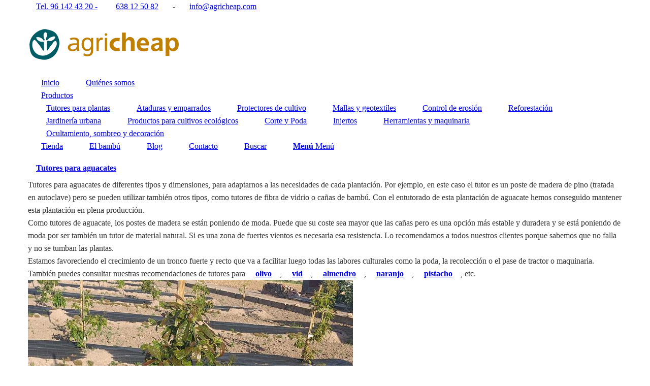

--- FILE ---
content_type: text/html; charset=UTF-8
request_url: https://www.agricheap.com/portfolio-item/tutores-para-aguacates/
body_size: 24197
content:
<!DOCTYPE html>
<html lang="es" class="html_stretched responsive av-preloader-disabled av-default-lightbox  html_header_top html_logo_left html_main_nav_header html_menu_right html_slim html_header_sticky html_header_shrinking html_header_topbar_active html_mobile_menu_phone html_header_searchicon html_content_align_center html_header_unstick_top_disabled html_header_stretch_disabled html_av-overlay-side html_av-overlay-side-classic html_av-submenu-noclone html_entry_id_10129 av-cookies-no-cookie-consent av-no-preview html_text_menu_active ">
<head>
<meta charset="UTF-8" />
<!-- mobile setting -->
<meta name="viewport" content="width=device-width, initial-scale=1">
<!-- Scripts/CSS and wp_head hook -->
<script>var et_site_url='https://www.agricheap.com';var et_post_id='10129';function et_core_page_resource_fallback(a,b){"undefined"===typeof b&&(b=a.sheet.cssRules&&0===a.sheet.cssRules.length);b&&(a.onerror=null,a.onload=null,a.href?a.href=et_site_url+"/?et_core_page_resource="+a.id+et_post_id:a.src&&(a.src=et_site_url+"/?et_core_page_resource="+a.id+et_post_id))}
</script><meta name='robots' content='index, follow, max-image-preview:large, max-snippet:-1, max-video-preview:-1' />
<!-- Etiqueta de Google (gtag.js) modo de consentimiento dataLayer añadido por Site Kit -->
<script type="text/javascript" id="google_gtagjs-js-consent-mode-data-layer">
/* <![CDATA[ */
window.dataLayer = window.dataLayer || [];function gtag(){dataLayer.push(arguments);}
gtag('consent', 'default', {"ad_personalization":"denied","ad_storage":"denied","ad_user_data":"denied","analytics_storage":"denied","functionality_storage":"denied","security_storage":"denied","personalization_storage":"denied","region":["AT","BE","BG","CH","CY","CZ","DE","DK","EE","ES","FI","FR","GB","GR","HR","HU","IE","IS","IT","LI","LT","LU","LV","MT","NL","NO","PL","PT","RO","SE","SI","SK"],"wait_for_update":500});
window._googlesitekitConsentCategoryMap = {"statistics":["analytics_storage"],"marketing":["ad_storage","ad_user_data","ad_personalization"],"functional":["functionality_storage","security_storage"],"preferences":["personalization_storage"]};
window._googlesitekitConsents = {"ad_personalization":"denied","ad_storage":"denied","ad_user_data":"denied","analytics_storage":"denied","functionality_storage":"denied","security_storage":"denied","personalization_storage":"denied","region":["AT","BE","BG","CH","CY","CZ","DE","DK","EE","ES","FI","FR","GB","GR","HR","HU","IE","IS","IT","LI","LT","LU","LV","MT","NL","NO","PL","PT","RO","SE","SI","SK"],"wait_for_update":500};
/* ]]> */
</script>
<!-- Fin de la etiqueta Google (gtag.js) modo de consentimiento dataLayer añadido por Site Kit -->
<!-- This site is optimized with the Yoast SEO plugin v26.7 - https://yoast.com/wordpress/plugins/seo/ -->
<title>Tutores aguacates - Tutores aguacate de madera, bambú, acero o fibra</title>
<meta name="description" content="Tutores para aguacates de madera, bambú, acero o fibra. Tutores de diferentes tipos y dimensiones para nuevas plantaciones de aguacate" />
<link rel="canonical" href="https://www.agricheap.com/portfolio-item/tutores-para-aguacates/" />
<meta property="og:locale" content="es_ES" />
<meta property="og:type" content="article" />
<meta property="og:title" content="Tutores aguacates - Tutores aguacate de madera, bambú, acero o fibra" />
<meta property="og:description" content="Tutores para aguacates de madera, bambú, acero o fibra. Tutores de diferentes tipos y dimensiones para nuevas plantaciones de aguacate" />
<meta property="og:url" content="https://www.agricheap.com/portfolio-item/tutores-para-aguacates/" />
<meta property="og:site_name" content="Agricheap" />
<meta property="article:modified_time" content="2021-11-22T14:07:03+00:00" />
<meta property="og:image" content="https://www.agricheap.com/wp-content/uploads/plantacion-aguacate-con-postes-de-madera-y-malla.jpg" />
<meta property="og:image:width" content="640" />
<meta property="og:image:height" content="640" />
<meta property="og:image:type" content="image/jpeg" />
<meta name="twitter:card" content="summary_large_image" />
<script type="application/ld+json" class="yoast-schema-graph">{"@context":"https://schema.org","@graph":[{"@type":"WebPage","@id":"https://www.agricheap.com/portfolio-item/tutores-para-aguacates/","url":"https://www.agricheap.com/portfolio-item/tutores-para-aguacates/","name":"Tutores aguacates - Tutores aguacate de madera, bambú, acero o fibra","isPartOf":{"@id":"https://www.agricheap.com/#website"},"primaryImageOfPage":{"@id":"https://www.agricheap.com/portfolio-item/tutores-para-aguacates/#primaryimage"},"image":{"@id":"https://www.agricheap.com/portfolio-item/tutores-para-aguacates/#primaryimage"},"thumbnailUrl":"https://www.agricheap.com/wp-content/uploads/plantacion-aguacate-con-postes-de-madera-y-malla.jpg","datePublished":"2021-11-04T14:43:23+00:00","dateModified":"2021-11-22T14:07:03+00:00","description":"Tutores para aguacates de madera, bambú, acero o fibra. Tutores de diferentes tipos y dimensiones para nuevas plantaciones de aguacate","breadcrumb":{"@id":"https://www.agricheap.com/portfolio-item/tutores-para-aguacates/#breadcrumb"},"inLanguage":"es","potentialAction":[{"@type":"ReadAction","target":["https://www.agricheap.com/portfolio-item/tutores-para-aguacates/"]}]},{"@type":"ImageObject","inLanguage":"es","@id":"https://www.agricheap.com/portfolio-item/tutores-para-aguacates/#primaryimage","url":"https://www.agricheap.com/wp-content/uploads/plantacion-aguacate-con-postes-de-madera-y-malla.jpg","contentUrl":"https://www.agricheap.com/wp-content/uploads/plantacion-aguacate-con-postes-de-madera-y-malla.jpg","width":640,"height":640,"caption":"tutores aguacate en plantación"},{"@type":"BreadcrumbList","@id":"https://www.agricheap.com/portfolio-item/tutores-para-aguacates/#breadcrumb","itemListElement":[{"@type":"ListItem","position":1,"name":"Portada","item":"https://www.agricheap.com/"},{"@type":"ListItem","position":2,"name":"Tutores para aguacates"}]},{"@type":"WebSite","@id":"https://www.agricheap.com/#website","url":"https://www.agricheap.com/","name":"Agricheap","description":"Los mejores tutores para sus cultivos","publisher":{"@id":"https://www.agricheap.com/#organization"},"potentialAction":[{"@type":"SearchAction","target":{"@type":"EntryPoint","urlTemplate":"https://www.agricheap.com/?s={search_term_string}"},"query-input":{"@type":"PropertyValueSpecification","valueRequired":true,"valueName":"search_term_string"}}],"inLanguage":"es"},{"@type":"Organization","@id":"https://www.agricheap.com/#organization","name":"Agricheap","url":"https://www.agricheap.com/","logo":{"@type":"ImageObject","inLanguage":"es","@id":"https://www.agricheap.com/#/schema/logo/image/","url":"https://www.agricheap.com/wp-content/uploads/agricheap-bambu.png","contentUrl":"https://www.agricheap.com/wp-content/uploads/agricheap-bambu.png","width":300,"height":75,"caption":"Agricheap"},"image":{"@id":"https://www.agricheap.com/#/schema/logo/image/"}}]}</script>
<!-- / Yoast SEO plugin. -->
<link rel='dns-prefetch' href='//static.addtoany.com' />
<link rel='dns-prefetch' href='//www.googletagmanager.com' />
<link rel='dns-prefetch' href='//fonts.googleapis.com' />
<link rel="alternate" title="oEmbed (JSON)" type="application/json+oembed" href="https://www.agricheap.com/wp-json/oembed/1.0/embed?url=https%3A%2F%2Fwww.agricheap.com%2Fportfolio-item%2Ftutores-para-aguacates%2F" />
<link rel="alternate" title="oEmbed (XML)" type="text/xml+oembed" href="https://www.agricheap.com/wp-json/oembed/1.0/embed?url=https%3A%2F%2Fwww.agricheap.com%2Fportfolio-item%2Ftutores-para-aguacates%2F&#038;format=xml" />
<!-- google webfont font replacement -->
<script type='text/javascript'>
(function() {
/*	check if webfonts are disabled by user setting via cookie - or user must opt in.	*/
var html = document.getElementsByTagName('html')[0];
var cookie_check = html.className.indexOf('av-cookies-needs-opt-in') >= 0 || html.className.indexOf('av-cookies-can-opt-out') >= 0;
var allow_continue = true;
var silent_accept_cookie = html.className.indexOf('av-cookies-user-silent-accept') >= 0;
if( cookie_check && ! silent_accept_cookie )
{
if( ! document.cookie.match(/aviaCookieConsent/) || html.className.indexOf('av-cookies-session-refused') >= 0 )
{
allow_continue = false;
}
else
{
if( ! document.cookie.match(/aviaPrivacyRefuseCookiesHideBar/) )
{
allow_continue = false;
}
else if( ! document.cookie.match(/aviaPrivacyEssentialCookiesEnabled/) )
{
allow_continue = false;
}
else if( document.cookie.match(/aviaPrivacyGoogleWebfontsDisabled/) )
{
allow_continue = false;
}
}
}
if( allow_continue )
{
var f = document.createElement('link');
f.type 	= 'text/css';
f.rel 	= 'stylesheet';
f.href 	= '//fonts.googleapis.com/css?family=Raleway%7COpen+Sans:400,600';
f.id 	= 'avia-google-webfont';
document.getElementsByTagName('head')[0].appendChild(f);
}
})();
</script>
<style id='wp-img-auto-sizes-contain-inline-css' type='text/css'>
img:is([sizes=auto i],[sizes^="auto," i]){contain-intrinsic-size:3000px 1500px}
/*# sourceURL=wp-img-auto-sizes-contain-inline-css */
</style>
<link rel='stylesheet' id='avia-grid-css' href='https://www.agricheap.com/wp-content/themes/enfold/css/grid.css?ver=4.7.5' type='text/css' media='all' />
<link rel='stylesheet' id='avia-base-css' href='https://www.agricheap.com/wp-content/themes/enfold/css/base.css?ver=4.7.5' type='text/css' media='all' />
<link rel='stylesheet' id='avia-layout-css' href='https://www.agricheap.com/wp-content/themes/enfold/css/layout.css?ver=4.7.5' type='text/css' media='all' />
<link rel='stylesheet' id='avia-module-audioplayer-css' href='https://www.agricheap.com/wp-content/themes/enfold/config-templatebuilder/avia-shortcodes/audio-player/audio-player.css?ver=3d48dc11f3609497f8cc00dff7069ad6' type='text/css' media='all' />
<link rel='stylesheet' id='avia-module-blog-css' href='https://www.agricheap.com/wp-content/themes/enfold/config-templatebuilder/avia-shortcodes/blog/blog.css?ver=3d48dc11f3609497f8cc00dff7069ad6' type='text/css' media='all' />
<link rel='stylesheet' id='avia-module-postslider-css' href='https://www.agricheap.com/wp-content/themes/enfold/config-templatebuilder/avia-shortcodes/postslider/postslider.css?ver=3d48dc11f3609497f8cc00dff7069ad6' type='text/css' media='all' />
<link rel='stylesheet' id='avia-module-button-css' href='https://www.agricheap.com/wp-content/themes/enfold/config-templatebuilder/avia-shortcodes/buttons/buttons.css?ver=3d48dc11f3609497f8cc00dff7069ad6' type='text/css' media='all' />
<link rel='stylesheet' id='avia-module-buttonrow-css' href='https://www.agricheap.com/wp-content/themes/enfold/config-templatebuilder/avia-shortcodes/buttonrow/buttonrow.css?ver=3d48dc11f3609497f8cc00dff7069ad6' type='text/css' media='all' />
<link rel='stylesheet' id='avia-module-button-fullwidth-css' href='https://www.agricheap.com/wp-content/themes/enfold/config-templatebuilder/avia-shortcodes/buttons_fullwidth/buttons_fullwidth.css?ver=3d48dc11f3609497f8cc00dff7069ad6' type='text/css' media='all' />
<link rel='stylesheet' id='avia-module-catalogue-css' href='https://www.agricheap.com/wp-content/themes/enfold/config-templatebuilder/avia-shortcodes/catalogue/catalogue.css?ver=3d48dc11f3609497f8cc00dff7069ad6' type='text/css' media='all' />
<link rel='stylesheet' id='avia-module-comments-css' href='https://www.agricheap.com/wp-content/themes/enfold/config-templatebuilder/avia-shortcodes/comments/comments.css?ver=3d48dc11f3609497f8cc00dff7069ad6' type='text/css' media='all' />
<link rel='stylesheet' id='avia-module-contact-css' href='https://www.agricheap.com/wp-content/themes/enfold/config-templatebuilder/avia-shortcodes/contact/contact.css?ver=3d48dc11f3609497f8cc00dff7069ad6' type='text/css' media='all' />
<link rel='stylesheet' id='avia-module-slideshow-css' href='https://www.agricheap.com/wp-content/themes/enfold/config-templatebuilder/avia-shortcodes/slideshow/slideshow.css?ver=3d48dc11f3609497f8cc00dff7069ad6' type='text/css' media='all' />
<link rel='stylesheet' id='avia-module-slideshow-contentpartner-css' href='https://www.agricheap.com/wp-content/themes/enfold/config-templatebuilder/avia-shortcodes/contentslider/contentslider.css?ver=3d48dc11f3609497f8cc00dff7069ad6' type='text/css' media='all' />
<link rel='stylesheet' id='avia-module-countdown-css' href='https://www.agricheap.com/wp-content/themes/enfold/config-templatebuilder/avia-shortcodes/countdown/countdown.css?ver=3d48dc11f3609497f8cc00dff7069ad6' type='text/css' media='all' />
<link rel='stylesheet' id='avia-module-gallery-css' href='https://www.agricheap.com/wp-content/themes/enfold/config-templatebuilder/avia-shortcodes/gallery/gallery.css?ver=3d48dc11f3609497f8cc00dff7069ad6' type='text/css' media='all' />
<link rel='stylesheet' id='avia-module-gallery-hor-css' href='https://www.agricheap.com/wp-content/themes/enfold/config-templatebuilder/avia-shortcodes/gallery_horizontal/gallery_horizontal.css?ver=3d48dc11f3609497f8cc00dff7069ad6' type='text/css' media='all' />
<link rel='stylesheet' id='avia-module-maps-css' href='https://www.agricheap.com/wp-content/themes/enfold/config-templatebuilder/avia-shortcodes/google_maps/google_maps.css?ver=3d48dc11f3609497f8cc00dff7069ad6' type='text/css' media='all' />
<link rel='stylesheet' id='avia-module-gridrow-css' href='https://www.agricheap.com/wp-content/themes/enfold/config-templatebuilder/avia-shortcodes/grid_row/grid_row.css?ver=3d48dc11f3609497f8cc00dff7069ad6' type='text/css' media='all' />
<link rel='stylesheet' id='avia-module-heading-css' href='https://www.agricheap.com/wp-content/themes/enfold/config-templatebuilder/avia-shortcodes/heading/heading.css?ver=3d48dc11f3609497f8cc00dff7069ad6' type='text/css' media='all' />
<link rel='stylesheet' id='avia-module-rotator-css' href='https://www.agricheap.com/wp-content/themes/enfold/config-templatebuilder/avia-shortcodes/headline_rotator/headline_rotator.css?ver=3d48dc11f3609497f8cc00dff7069ad6' type='text/css' media='all' />
<link rel='stylesheet' id='avia-module-hr-css' href='https://www.agricheap.com/wp-content/themes/enfold/config-templatebuilder/avia-shortcodes/hr/hr.css?ver=3d48dc11f3609497f8cc00dff7069ad6' type='text/css' media='all' />
<link rel='stylesheet' id='avia-module-icon-css' href='https://www.agricheap.com/wp-content/themes/enfold/config-templatebuilder/avia-shortcodes/icon/icon.css?ver=3d48dc11f3609497f8cc00dff7069ad6' type='text/css' media='all' />
<link rel='stylesheet' id='avia-module-iconbox-css' href='https://www.agricheap.com/wp-content/themes/enfold/config-templatebuilder/avia-shortcodes/iconbox/iconbox.css?ver=3d48dc11f3609497f8cc00dff7069ad6' type='text/css' media='all' />
<link rel='stylesheet' id='avia-module-icongrid-css' href='https://www.agricheap.com/wp-content/themes/enfold/config-templatebuilder/avia-shortcodes/icongrid/icongrid.css?ver=3d48dc11f3609497f8cc00dff7069ad6' type='text/css' media='all' />
<link rel='stylesheet' id='avia-module-iconlist-css' href='https://www.agricheap.com/wp-content/themes/enfold/config-templatebuilder/avia-shortcodes/iconlist/iconlist.css?ver=3d48dc11f3609497f8cc00dff7069ad6' type='text/css' media='all' />
<link rel='stylesheet' id='avia-module-image-css' href='https://www.agricheap.com/wp-content/themes/enfold/config-templatebuilder/avia-shortcodes/image/image.css?ver=3d48dc11f3609497f8cc00dff7069ad6' type='text/css' media='all' />
<link rel='stylesheet' id='avia-module-hotspot-css' href='https://www.agricheap.com/wp-content/themes/enfold/config-templatebuilder/avia-shortcodes/image_hotspots/image_hotspots.css?ver=3d48dc11f3609497f8cc00dff7069ad6' type='text/css' media='all' />
<link rel='stylesheet' id='avia-module-magazine-css' href='https://www.agricheap.com/wp-content/themes/enfold/config-templatebuilder/avia-shortcodes/magazine/magazine.css?ver=3d48dc11f3609497f8cc00dff7069ad6' type='text/css' media='all' />
<link rel='stylesheet' id='avia-module-masonry-css' href='https://www.agricheap.com/wp-content/themes/enfold/config-templatebuilder/avia-shortcodes/masonry_entries/masonry_entries.css?ver=3d48dc11f3609497f8cc00dff7069ad6' type='text/css' media='all' />
<link rel='stylesheet' id='avia-siteloader-css' href='https://www.agricheap.com/wp-content/themes/enfold/css/avia-snippet-site-preloader.css?ver=3d48dc11f3609497f8cc00dff7069ad6' type='text/css' media='all' />
<link rel='stylesheet' id='avia-module-menu-css' href='https://www.agricheap.com/wp-content/themes/enfold/config-templatebuilder/avia-shortcodes/menu/menu.css?ver=3d48dc11f3609497f8cc00dff7069ad6' type='text/css' media='all' />
<link rel='stylesheet' id='avia-modfule-notification-css' href='https://www.agricheap.com/wp-content/themes/enfold/config-templatebuilder/avia-shortcodes/notification/notification.css?ver=3d48dc11f3609497f8cc00dff7069ad6' type='text/css' media='all' />
<link rel='stylesheet' id='avia-module-numbers-css' href='https://www.agricheap.com/wp-content/themes/enfold/config-templatebuilder/avia-shortcodes/numbers/numbers.css?ver=3d48dc11f3609497f8cc00dff7069ad6' type='text/css' media='all' />
<link rel='stylesheet' id='avia-module-portfolio-css' href='https://www.agricheap.com/wp-content/themes/enfold/config-templatebuilder/avia-shortcodes/portfolio/portfolio.css?ver=3d48dc11f3609497f8cc00dff7069ad6' type='text/css' media='all' />
<link rel='stylesheet' id='avia-module-progress-bar-css' href='https://www.agricheap.com/wp-content/themes/enfold/config-templatebuilder/avia-shortcodes/progressbar/progressbar.css?ver=3d48dc11f3609497f8cc00dff7069ad6' type='text/css' media='all' />
<link rel='stylesheet' id='avia-module-promobox-css' href='https://www.agricheap.com/wp-content/themes/enfold/config-templatebuilder/avia-shortcodes/promobox/promobox.css?ver=3d48dc11f3609497f8cc00dff7069ad6' type='text/css' media='all' />
<link rel='stylesheet' id='avia-sc-search-css' href='https://www.agricheap.com/wp-content/themes/enfold/config-templatebuilder/avia-shortcodes/search/search.css?ver=3d48dc11f3609497f8cc00dff7069ad6' type='text/css' media='all' />
<link rel='stylesheet' id='avia-module-slideshow-accordion-css' href='https://www.agricheap.com/wp-content/themes/enfold/config-templatebuilder/avia-shortcodes/slideshow_accordion/slideshow_accordion.css?ver=3d48dc11f3609497f8cc00dff7069ad6' type='text/css' media='all' />
<link rel='stylesheet' id='avia-module-slideshow-feature-image-css' href='https://www.agricheap.com/wp-content/themes/enfold/config-templatebuilder/avia-shortcodes/slideshow_feature_image/slideshow_feature_image.css?ver=3d48dc11f3609497f8cc00dff7069ad6' type='text/css' media='all' />
<link rel='stylesheet' id='avia-module-slideshow-fullsize-css' href='https://www.agricheap.com/wp-content/themes/enfold/config-templatebuilder/avia-shortcodes/slideshow_fullsize/slideshow_fullsize.css?ver=3d48dc11f3609497f8cc00dff7069ad6' type='text/css' media='all' />
<link rel='stylesheet' id='avia-module-slideshow-fullscreen-css' href='https://www.agricheap.com/wp-content/themes/enfold/config-templatebuilder/avia-shortcodes/slideshow_fullscreen/slideshow_fullscreen.css?ver=3d48dc11f3609497f8cc00dff7069ad6' type='text/css' media='all' />
<link rel='stylesheet' id='avia-module-slideshow-ls-css' href='https://www.agricheap.com/wp-content/themes/enfold/config-templatebuilder/avia-shortcodes/slideshow_layerslider/slideshow_layerslider.css?ver=3d48dc11f3609497f8cc00dff7069ad6' type='text/css' media='all' />
<link rel='stylesheet' id='avia-module-social-css' href='https://www.agricheap.com/wp-content/themes/enfold/config-templatebuilder/avia-shortcodes/social_share/social_share.css?ver=3d48dc11f3609497f8cc00dff7069ad6' type='text/css' media='all' />
<link rel='stylesheet' id='avia-module-tabsection-css' href='https://www.agricheap.com/wp-content/themes/enfold/config-templatebuilder/avia-shortcodes/tab_section/tab_section.css?ver=3d48dc11f3609497f8cc00dff7069ad6' type='text/css' media='all' />
<link rel='stylesheet' id='avia-module-table-css' href='https://www.agricheap.com/wp-content/themes/enfold/config-templatebuilder/avia-shortcodes/table/table.css?ver=3d48dc11f3609497f8cc00dff7069ad6' type='text/css' media='all' />
<link rel='stylesheet' id='avia-module-tabs-css' href='https://www.agricheap.com/wp-content/themes/enfold/config-templatebuilder/avia-shortcodes/tabs/tabs.css?ver=3d48dc11f3609497f8cc00dff7069ad6' type='text/css' media='all' />
<link rel='stylesheet' id='avia-module-team-css' href='https://www.agricheap.com/wp-content/themes/enfold/config-templatebuilder/avia-shortcodes/team/team.css?ver=3d48dc11f3609497f8cc00dff7069ad6' type='text/css' media='all' />
<link rel='stylesheet' id='avia-module-testimonials-css' href='https://www.agricheap.com/wp-content/themes/enfold/config-templatebuilder/avia-shortcodes/testimonials/testimonials.css?ver=3d48dc11f3609497f8cc00dff7069ad6' type='text/css' media='all' />
<link rel='stylesheet' id='avia-module-timeline-css' href='https://www.agricheap.com/wp-content/themes/enfold/config-templatebuilder/avia-shortcodes/timeline/timeline.css?ver=3d48dc11f3609497f8cc00dff7069ad6' type='text/css' media='all' />
<link rel='stylesheet' id='avia-module-toggles-css' href='https://www.agricheap.com/wp-content/themes/enfold/config-templatebuilder/avia-shortcodes/toggles/toggles.css?ver=3d48dc11f3609497f8cc00dff7069ad6' type='text/css' media='all' />
<link rel='stylesheet' id='avia-module-video-css' href='https://www.agricheap.com/wp-content/themes/enfold/config-templatebuilder/avia-shortcodes/video/video.css?ver=3d48dc11f3609497f8cc00dff7069ad6' type='text/css' media='all' />
<link rel='stylesheet' id='et_monarch-css-css' href='https://www.agricheap.com/wp-content/plugins/monarch/css/style.css?ver=1.4.14' type='text/css' media='all' />
<link rel='stylesheet' id='et-gf-open-sans-css' href='https://fonts.googleapis.com/css?family=Open+Sans:400,700' type='text/css' media='all' />
<link rel='stylesheet' id='avia-scs-css' href='https://www.agricheap.com/wp-content/themes/enfold/css/shortcodes.css?ver=4.7.5' type='text/css' media='all' />
<link rel='stylesheet' id='avia-popup-css-css' href='https://www.agricheap.com/wp-content/themes/enfold/js/aviapopup/magnific-popup.css?ver=4.7.5' type='text/css' media='screen' />
<link rel='stylesheet' id='avia-lightbox-css' href='https://www.agricheap.com/wp-content/themes/enfold/css/avia-snippet-lightbox.css?ver=4.7.5' type='text/css' media='screen' />
<link rel='stylesheet' id='avia-widget-css-css' href='https://www.agricheap.com/wp-content/themes/enfold/css/avia-snippet-widget.css?ver=4.7.5' type='text/css' media='screen' />
<link rel='stylesheet' id='avia-dynamic-css' href='https://www.agricheap.com/wp-content/uploads/dynamic_avia/enfold_child.css?ver=6811d04fb98cc' type='text/css' media='all' />
<link rel='stylesheet' id='avia-custom-css' href='https://www.agricheap.com/wp-content/themes/enfold/css/custom.css?ver=4.7.5' type='text/css' media='all' />
<link rel='stylesheet' id='avia-style-css' href='https://www.agricheap.com/wp-content/themes/enfold-child/style.css?ver=4.7.5' type='text/css' media='all' />
<link rel='stylesheet' id='addtoany-css' href='https://www.agricheap.com/wp-content/plugins/add-to-any/addtoany.min.css?ver=1.16' type='text/css' media='all' />
<script type="text/javascript" src="https://www.agricheap.com/wp-includes/js/jquery/jquery.min.js?ver=3.7.1" id="jquery-core-js"></script>
<script type="text/javascript" src="https://www.agricheap.com/wp-includes/js/jquery/jquery-migrate.min.js?ver=3.4.1" id="jquery-migrate-js"></script>
<script type="text/javascript" id="cookie-law-info-js-extra">
/* <![CDATA[ */
var _ckyConfig = {"_ipData":[],"_assetsURL":"https://www.agricheap.com/wp-content/plugins/cookie-law-info/lite/frontend/images/","_publicURL":"https://www.agricheap.com","_expiry":"365","_categories":[{"name":"Necesaria","slug":"necessary","isNecessary":true,"ccpaDoNotSell":true,"cookies":[],"active":true,"defaultConsent":{"gdpr":true,"ccpa":true}},{"name":"Funcional","slug":"functional","isNecessary":false,"ccpaDoNotSell":true,"cookies":[],"active":true,"defaultConsent":{"gdpr":false,"ccpa":false}},{"name":"Anal\u00edtica","slug":"analytics","isNecessary":false,"ccpaDoNotSell":true,"cookies":[],"active":true,"defaultConsent":{"gdpr":false,"ccpa":false}},{"name":"El rendimiento","slug":"performance","isNecessary":false,"ccpaDoNotSell":true,"cookies":[],"active":true,"defaultConsent":{"gdpr":false,"ccpa":false}},{"name":"Anuncio","slug":"advertisement","isNecessary":false,"ccpaDoNotSell":true,"cookies":[],"active":true,"defaultConsent":{"gdpr":false,"ccpa":false}}],"_activeLaw":"gdpr","_rootDomain":"","_block":"1","_showBanner":"1","_bannerConfig":{"settings":{"type":"box","preferenceCenterType":"popup","position":"bottom-left","applicableLaw":"gdpr"},"behaviours":{"reloadBannerOnAccept":false,"loadAnalyticsByDefault":false,"animations":{"onLoad":"animate","onHide":"sticky"}},"config":{"revisitConsent":{"status":false,"tag":"revisit-consent","position":"bottom-left","meta":{"url":"#"},"styles":{"background-color":"#0056A7"},"elements":{"title":{"type":"text","tag":"revisit-consent-title","status":true,"styles":{"color":"#0056a7"}}}},"preferenceCenter":{"toggle":{"status":true,"tag":"detail-category-toggle","type":"toggle","states":{"active":{"styles":{"background-color":"#1863DC"}},"inactive":{"styles":{"background-color":"#D0D5D2"}}}}},"categoryPreview":{"status":false,"toggle":{"status":true,"tag":"detail-category-preview-toggle","type":"toggle","states":{"active":{"styles":{"background-color":"#1863DC"}},"inactive":{"styles":{"background-color":"#D0D5D2"}}}}},"videoPlaceholder":{"status":true,"styles":{"background-color":"#000000","border-color":"#000000","color":"#ffffff"}},"readMore":{"status":false,"tag":"readmore-button","type":"link","meta":{"noFollow":true,"newTab":true},"styles":{"color":"#1863DC","background-color":"transparent","border-color":"transparent"}},"showMore":{"status":true,"tag":"show-desc-button","type":"button","styles":{"color":"#1863DC"}},"showLess":{"status":true,"tag":"hide-desc-button","type":"button","styles":{"color":"#1863DC"}},"alwaysActive":{"status":true,"tag":"always-active","styles":{"color":"#008000"}},"manualLinks":{"status":true,"tag":"manual-links","type":"link","styles":{"color":"#1863DC"}},"auditTable":{"status":true},"optOption":{"status":true,"toggle":{"status":true,"tag":"optout-option-toggle","type":"toggle","states":{"active":{"styles":{"background-color":"#1863dc"}},"inactive":{"styles":{"background-color":"#FFFFFF"}}}}}}},"_version":"3.3.9.1","_logConsent":"1","_tags":[{"tag":"accept-button","styles":{"color":"#FFFFFF","background-color":"#1863DC","border-color":"#1863DC"}},{"tag":"reject-button","styles":{"color":"#1863DC","background-color":"transparent","border-color":"#1863DC"}},{"tag":"settings-button","styles":{"color":"#1863DC","background-color":"transparent","border-color":"#1863DC"}},{"tag":"readmore-button","styles":{"color":"#1863DC","background-color":"transparent","border-color":"transparent"}},{"tag":"donotsell-button","styles":{"color":"#1863DC","background-color":"transparent","border-color":"transparent"}},{"tag":"show-desc-button","styles":{"color":"#1863DC"}},{"tag":"hide-desc-button","styles":{"color":"#1863DC"}},{"tag":"cky-always-active","styles":[]},{"tag":"cky-link","styles":[]},{"tag":"accept-button","styles":{"color":"#FFFFFF","background-color":"#1863DC","border-color":"#1863DC"}},{"tag":"revisit-consent","styles":{"background-color":"#0056A7"}}],"_shortCodes":[{"key":"cky_readmore","content":"\u003Ca href=\"https://www.agricheap.com/politica-de-privacidad\" class=\"cky-policy\" aria-label=\"Pol\u00edtica de cookies\" target=\"_blank\" rel=\"noopener\" data-cky-tag=\"readmore-button\"\u003EPol\u00edtica de cookies\u003C/a\u003E","tag":"readmore-button","status":false,"attributes":{"rel":"nofollow","target":"_blank"}},{"key":"cky_show_desc","content":"\u003Cbutton class=\"cky-show-desc-btn\" data-cky-tag=\"show-desc-button\" aria-label=\"Mostrar m\u00e1s\"\u003EMostrar m\u00e1s\u003C/button\u003E","tag":"show-desc-button","status":true,"attributes":[]},{"key":"cky_hide_desc","content":"\u003Cbutton class=\"cky-show-desc-btn\" data-cky-tag=\"hide-desc-button\" aria-label=\"Mostrar menos\"\u003EMostrar menos\u003C/button\u003E","tag":"hide-desc-button","status":true,"attributes":[]},{"key":"cky_optout_show_desc","content":"[cky_optout_show_desc]","tag":"optout-show-desc-button","status":true,"attributes":[]},{"key":"cky_optout_hide_desc","content":"[cky_optout_hide_desc]","tag":"optout-hide-desc-button","status":true,"attributes":[]},{"key":"cky_category_toggle_label","content":"[cky_{{status}}_category_label] [cky_preference_{{category_slug}}_title]","tag":"","status":true,"attributes":[]},{"key":"cky_enable_category_label","content":"Permitir","tag":"","status":true,"attributes":[]},{"key":"cky_disable_category_label","content":"Desactivar","tag":"","status":true,"attributes":[]},{"key":"cky_video_placeholder","content":"\u003Cdiv class=\"video-placeholder-normal\" data-cky-tag=\"video-placeholder\" id=\"[UNIQUEID]\"\u003E\u003Cp class=\"video-placeholder-text-normal\" data-cky-tag=\"placeholder-title\"\u003EPor favor acepte el consentimiento de cookies\u003C/p\u003E\u003C/div\u003E","tag":"","status":true,"attributes":[]},{"key":"cky_enable_optout_label","content":"Permitir","tag":"","status":true,"attributes":[]},{"key":"cky_disable_optout_label","content":"Desactivar","tag":"","status":true,"attributes":[]},{"key":"cky_optout_toggle_label","content":"[cky_{{status}}_optout_label] [cky_optout_option_title]","tag":"","status":true,"attributes":[]},{"key":"cky_optout_option_title","content":"No vendan ni compartan mi informaci\u00f3n personal","tag":"","status":true,"attributes":[]},{"key":"cky_optout_close_label","content":"Cerca","tag":"","status":true,"attributes":[]},{"key":"cky_preference_close_label","content":"Cerca","tag":"","status":true,"attributes":[]}],"_rtl":"","_language":"es","_providersToBlock":[]};
var _ckyStyles = {"css":".cky-overlay{background: #000000; opacity: 0.4; position: fixed; top: 0; left: 0; width: 100%; height: 100%; z-index: 99999999;}.cky-hide{display: none;}.cky-btn-revisit-wrapper{display: flex; align-items: center; justify-content: center; background: #0056a7; width: 45px; height: 45px; border-radius: 50%; position: fixed; z-index: 999999; cursor: pointer;}.cky-revisit-bottom-left{bottom: 15px; left: 15px;}.cky-revisit-bottom-right{bottom: 15px; right: 15px;}.cky-btn-revisit-wrapper .cky-btn-revisit{display: flex; align-items: center; justify-content: center; background: none; border: none; cursor: pointer; position: relative; margin: 0; padding: 0;}.cky-btn-revisit-wrapper .cky-btn-revisit img{max-width: fit-content; margin: 0; height: 30px; width: 30px;}.cky-revisit-bottom-left:hover::before{content: attr(data-tooltip); position: absolute; background: #4e4b66; color: #ffffff; left: calc(100% + 7px); font-size: 12px; line-height: 16px; width: max-content; padding: 4px 8px; border-radius: 4px;}.cky-revisit-bottom-left:hover::after{position: absolute; content: \"\"; border: 5px solid transparent; left: calc(100% + 2px); border-left-width: 0; border-right-color: #4e4b66;}.cky-revisit-bottom-right:hover::before{content: attr(data-tooltip); position: absolute; background: #4e4b66; color: #ffffff; right: calc(100% + 7px); font-size: 12px; line-height: 16px; width: max-content; padding: 4px 8px; border-radius: 4px;}.cky-revisit-bottom-right:hover::after{position: absolute; content: \"\"; border: 5px solid transparent; right: calc(100% + 2px); border-right-width: 0; border-left-color: #4e4b66;}.cky-revisit-hide{display: none;}.cky-consent-container{position: fixed; width: 440px; box-sizing: border-box; z-index: 9999999; border-radius: 6px;}.cky-consent-container .cky-consent-bar{background: #ffffff; border: 1px solid; padding: 20px 26px; box-shadow: 0 -1px 10px 0 #acabab4d; border-radius: 6px;}.cky-box-bottom-left{bottom: 40px; left: 40px;}.cky-box-bottom-right{bottom: 40px; right: 40px;}.cky-box-top-left{top: 40px; left: 40px;}.cky-box-top-right{top: 40px; right: 40px;}.cky-custom-brand-logo-wrapper .cky-custom-brand-logo{width: 100px; height: auto; margin: 0 0 12px 0;}.cky-notice .cky-title{color: #212121; font-weight: 700; font-size: 18px; line-height: 24px; margin: 0 0 12px 0;}.cky-notice-des *,.cky-preference-content-wrapper *,.cky-accordion-header-des *,.cky-gpc-wrapper .cky-gpc-desc *{font-size: 14px;}.cky-notice-des{color: #212121; font-size: 14px; line-height: 24px; font-weight: 400;}.cky-notice-des img{height: 25px; width: 25px;}.cky-consent-bar .cky-notice-des p,.cky-gpc-wrapper .cky-gpc-desc p,.cky-preference-body-wrapper .cky-preference-content-wrapper p,.cky-accordion-header-wrapper .cky-accordion-header-des p,.cky-cookie-des-table li div:last-child p{color: inherit; margin-top: 0; overflow-wrap: break-word;}.cky-notice-des P:last-child,.cky-preference-content-wrapper p:last-child,.cky-cookie-des-table li div:last-child p:last-child,.cky-gpc-wrapper .cky-gpc-desc p:last-child{margin-bottom: 0;}.cky-notice-des a.cky-policy,.cky-notice-des button.cky-policy{font-size: 14px; color: #1863dc; white-space: nowrap; cursor: pointer; background: transparent; border: 1px solid; text-decoration: underline;}.cky-notice-des button.cky-policy{padding: 0;}.cky-notice-des a.cky-policy:focus-visible,.cky-notice-des button.cky-policy:focus-visible,.cky-preference-content-wrapper .cky-show-desc-btn:focus-visible,.cky-accordion-header .cky-accordion-btn:focus-visible,.cky-preference-header .cky-btn-close:focus-visible,.cky-switch input[type=\"checkbox\"]:focus-visible,.cky-footer-wrapper a:focus-visible,.cky-btn:focus-visible{outline: 2px solid #1863dc; outline-offset: 2px;}.cky-btn:focus:not(:focus-visible),.cky-accordion-header .cky-accordion-btn:focus:not(:focus-visible),.cky-preference-content-wrapper .cky-show-desc-btn:focus:not(:focus-visible),.cky-btn-revisit-wrapper .cky-btn-revisit:focus:not(:focus-visible),.cky-preference-header .cky-btn-close:focus:not(:focus-visible),.cky-consent-bar .cky-banner-btn-close:focus:not(:focus-visible){outline: 0;}button.cky-show-desc-btn:not(:hover):not(:active){color: #1863dc; background: transparent;}button.cky-accordion-btn:not(:hover):not(:active),button.cky-banner-btn-close:not(:hover):not(:active),button.cky-btn-revisit:not(:hover):not(:active),button.cky-btn-close:not(:hover):not(:active){background: transparent;}.cky-consent-bar button:hover,.cky-modal.cky-modal-open button:hover,.cky-consent-bar button:focus,.cky-modal.cky-modal-open button:focus{text-decoration: none;}.cky-notice-btn-wrapper{display: flex; justify-content: flex-start; align-items: center; flex-wrap: wrap; margin-top: 16px;}.cky-notice-btn-wrapper .cky-btn{text-shadow: none; box-shadow: none;}.cky-btn{flex: auto; max-width: 100%; font-size: 14px; font-family: inherit; line-height: 24px; padding: 8px; font-weight: 500; margin: 0 8px 0 0; border-radius: 2px; cursor: pointer; text-align: center; text-transform: none; min-height: 0;}.cky-btn:hover{opacity: 0.8;}.cky-btn-customize{color: #1863dc; background: transparent; border: 2px solid #1863dc;}.cky-btn-reject{color: #1863dc; background: transparent; border: 2px solid #1863dc;}.cky-btn-accept{background: #1863dc; color: #ffffff; border: 2px solid #1863dc;}.cky-btn:last-child{margin-right: 0;}@media (max-width: 576px){.cky-box-bottom-left{bottom: 0; left: 0;}.cky-box-bottom-right{bottom: 0; right: 0;}.cky-box-top-left{top: 0; left: 0;}.cky-box-top-right{top: 0; right: 0;}}@media (max-width: 440px){.cky-box-bottom-left, .cky-box-bottom-right, .cky-box-top-left, .cky-box-top-right{width: 100%; max-width: 100%;}.cky-consent-container .cky-consent-bar{padding: 20px 0;}.cky-custom-brand-logo-wrapper, .cky-notice .cky-title, .cky-notice-des, .cky-notice-btn-wrapper{padding: 0 24px;}.cky-notice-des{max-height: 40vh; overflow-y: scroll;}.cky-notice-btn-wrapper{flex-direction: column; margin-top: 0;}.cky-btn{width: 100%; margin: 10px 0 0 0;}.cky-notice-btn-wrapper .cky-btn-customize{order: 2;}.cky-notice-btn-wrapper .cky-btn-reject{order: 3;}.cky-notice-btn-wrapper .cky-btn-accept{order: 1; margin-top: 16px;}}@media (max-width: 352px){.cky-notice .cky-title{font-size: 16px;}.cky-notice-des *{font-size: 12px;}.cky-notice-des, .cky-btn{font-size: 12px;}}.cky-modal.cky-modal-open{display: flex; visibility: visible; -webkit-transform: translate(-50%, -50%); -moz-transform: translate(-50%, -50%); -ms-transform: translate(-50%, -50%); -o-transform: translate(-50%, -50%); transform: translate(-50%, -50%); top: 50%; left: 50%; transition: all 1s ease;}.cky-modal{box-shadow: 0 32px 68px rgba(0, 0, 0, 0.3); margin: 0 auto; position: fixed; max-width: 100%; background: #ffffff; top: 50%; box-sizing: border-box; border-radius: 6px; z-index: 999999999; color: #212121; -webkit-transform: translate(-50%, 100%); -moz-transform: translate(-50%, 100%); -ms-transform: translate(-50%, 100%); -o-transform: translate(-50%, 100%); transform: translate(-50%, 100%); visibility: hidden; transition: all 0s ease;}.cky-preference-center{max-height: 79vh; overflow: hidden; width: 845px; overflow: hidden; flex: 1 1 0; display: flex; flex-direction: column; border-radius: 6px;}.cky-preference-header{display: flex; align-items: center; justify-content: space-between; padding: 22px 24px; border-bottom: 1px solid;}.cky-preference-header .cky-preference-title{font-size: 18px; font-weight: 700; line-height: 24px;}.cky-preference-header .cky-btn-close{margin: 0; cursor: pointer; vertical-align: middle; padding: 0; background: none; border: none; width: auto; height: auto; min-height: 0; line-height: 0; text-shadow: none; box-shadow: none;}.cky-preference-header .cky-btn-close img{margin: 0; height: 10px; width: 10px;}.cky-preference-body-wrapper{padding: 0 24px; flex: 1; overflow: auto; box-sizing: border-box;}.cky-preference-content-wrapper,.cky-gpc-wrapper .cky-gpc-desc{font-size: 14px; line-height: 24px; font-weight: 400; padding: 12px 0;}.cky-preference-content-wrapper{border-bottom: 1px solid;}.cky-preference-content-wrapper img{height: 25px; width: 25px;}.cky-preference-content-wrapper .cky-show-desc-btn{font-size: 14px; font-family: inherit; color: #1863dc; text-decoration: none; line-height: 24px; padding: 0; margin: 0; white-space: nowrap; cursor: pointer; background: transparent; border-color: transparent; text-transform: none; min-height: 0; text-shadow: none; box-shadow: none;}.cky-accordion-wrapper{margin-bottom: 10px;}.cky-accordion{border-bottom: 1px solid;}.cky-accordion:last-child{border-bottom: none;}.cky-accordion .cky-accordion-item{display: flex; margin-top: 10px;}.cky-accordion .cky-accordion-body{display: none;}.cky-accordion.cky-accordion-active .cky-accordion-body{display: block; padding: 0 22px; margin-bottom: 16px;}.cky-accordion-header-wrapper{cursor: pointer; width: 100%;}.cky-accordion-item .cky-accordion-header{display: flex; justify-content: space-between; align-items: center;}.cky-accordion-header .cky-accordion-btn{font-size: 16px; font-family: inherit; color: #212121; line-height: 24px; background: none; border: none; font-weight: 700; padding: 0; margin: 0; cursor: pointer; text-transform: none; min-height: 0; text-shadow: none; box-shadow: none;}.cky-accordion-header .cky-always-active{color: #008000; font-weight: 600; line-height: 24px; font-size: 14px;}.cky-accordion-header-des{font-size: 14px; line-height: 24px; margin: 10px 0 16px 0;}.cky-accordion-chevron{margin-right: 22px; position: relative; cursor: pointer;}.cky-accordion-chevron-hide{display: none;}.cky-accordion .cky-accordion-chevron i::before{content: \"\"; position: absolute; border-right: 1.4px solid; border-bottom: 1.4px solid; border-color: inherit; height: 6px; width: 6px; -webkit-transform: rotate(-45deg); -moz-transform: rotate(-45deg); -ms-transform: rotate(-45deg); -o-transform: rotate(-45deg); transform: rotate(-45deg); transition: all 0.2s ease-in-out; top: 8px;}.cky-accordion.cky-accordion-active .cky-accordion-chevron i::before{-webkit-transform: rotate(45deg); -moz-transform: rotate(45deg); -ms-transform: rotate(45deg); -o-transform: rotate(45deg); transform: rotate(45deg);}.cky-audit-table{background: #f4f4f4; border-radius: 6px;}.cky-audit-table .cky-empty-cookies-text{color: inherit; font-size: 12px; line-height: 24px; margin: 0; padding: 10px;}.cky-audit-table .cky-cookie-des-table{font-size: 12px; line-height: 24px; font-weight: normal; padding: 15px 10px; border-bottom: 1px solid; border-bottom-color: inherit; margin: 0;}.cky-audit-table .cky-cookie-des-table:last-child{border-bottom: none;}.cky-audit-table .cky-cookie-des-table li{list-style-type: none; display: flex; padding: 3px 0;}.cky-audit-table .cky-cookie-des-table li:first-child{padding-top: 0;}.cky-cookie-des-table li div:first-child{width: 100px; font-weight: 600; word-break: break-word; word-wrap: break-word;}.cky-cookie-des-table li div:last-child{flex: 1; word-break: break-word; word-wrap: break-word; margin-left: 8px;}.cky-footer-shadow{display: block; width: 100%; height: 40px; background: linear-gradient(180deg, rgba(255, 255, 255, 0) 0%, #ffffff 100%); position: absolute; bottom: calc(100% - 1px);}.cky-footer-wrapper{position: relative;}.cky-prefrence-btn-wrapper{display: flex; flex-wrap: wrap; align-items: center; justify-content: center; padding: 22px 24px; border-top: 1px solid;}.cky-prefrence-btn-wrapper .cky-btn{flex: auto; max-width: 100%; text-shadow: none; box-shadow: none;}.cky-btn-preferences{color: #1863dc; background: transparent; border: 2px solid #1863dc;}.cky-preference-header,.cky-preference-body-wrapper,.cky-preference-content-wrapper,.cky-accordion-wrapper,.cky-accordion,.cky-accordion-wrapper,.cky-footer-wrapper,.cky-prefrence-btn-wrapper{border-color: inherit;}@media (max-width: 845px){.cky-modal{max-width: calc(100% - 16px);}}@media (max-width: 576px){.cky-modal{max-width: 100%;}.cky-preference-center{max-height: 100vh;}.cky-prefrence-btn-wrapper{flex-direction: column;}.cky-accordion.cky-accordion-active .cky-accordion-body{padding-right: 0;}.cky-prefrence-btn-wrapper .cky-btn{width: 100%; margin: 10px 0 0 0;}.cky-prefrence-btn-wrapper .cky-btn-reject{order: 3;}.cky-prefrence-btn-wrapper .cky-btn-accept{order: 1; margin-top: 0;}.cky-prefrence-btn-wrapper .cky-btn-preferences{order: 2;}}@media (max-width: 425px){.cky-accordion-chevron{margin-right: 15px;}.cky-notice-btn-wrapper{margin-top: 0;}.cky-accordion.cky-accordion-active .cky-accordion-body{padding: 0 15px;}}@media (max-width: 352px){.cky-preference-header .cky-preference-title{font-size: 16px;}.cky-preference-header{padding: 16px 24px;}.cky-preference-content-wrapper *, .cky-accordion-header-des *{font-size: 12px;}.cky-preference-content-wrapper, .cky-preference-content-wrapper .cky-show-more, .cky-accordion-header .cky-always-active, .cky-accordion-header-des, .cky-preference-content-wrapper .cky-show-desc-btn, .cky-notice-des a.cky-policy{font-size: 12px;}.cky-accordion-header .cky-accordion-btn{font-size: 14px;}}.cky-switch{display: flex;}.cky-switch input[type=\"checkbox\"]{position: relative; width: 44px; height: 24px; margin: 0; background: #d0d5d2; -webkit-appearance: none; border-radius: 50px; cursor: pointer; outline: 0; border: none; top: 0;}.cky-switch input[type=\"checkbox\"]:checked{background: #1863dc;}.cky-switch input[type=\"checkbox\"]:before{position: absolute; content: \"\"; height: 20px; width: 20px; left: 2px; bottom: 2px; border-radius: 50%; background-color: white; -webkit-transition: 0.4s; transition: 0.4s; margin: 0;}.cky-switch input[type=\"checkbox\"]:after{display: none;}.cky-switch input[type=\"checkbox\"]:checked:before{-webkit-transform: translateX(20px); -ms-transform: translateX(20px); transform: translateX(20px);}@media (max-width: 425px){.cky-switch input[type=\"checkbox\"]{width: 38px; height: 21px;}.cky-switch input[type=\"checkbox\"]:before{height: 17px; width: 17px;}.cky-switch input[type=\"checkbox\"]:checked:before{-webkit-transform: translateX(17px); -ms-transform: translateX(17px); transform: translateX(17px);}}.cky-consent-bar .cky-banner-btn-close{position: absolute; right: 9px; top: 5px; background: none; border: none; cursor: pointer; padding: 0; margin: 0; min-height: 0; line-height: 0; height: auto; width: auto; text-shadow: none; box-shadow: none;}.cky-consent-bar .cky-banner-btn-close img{height: 9px; width: 9px; margin: 0;}.cky-notice-group{font-size: 14px; line-height: 24px; font-weight: 400; color: #212121;}.cky-notice-btn-wrapper .cky-btn-do-not-sell{font-size: 14px; line-height: 24px; padding: 6px 0; margin: 0; font-weight: 500; background: none; border-radius: 2px; border: none; cursor: pointer; text-align: left; color: #1863dc; background: transparent; border-color: transparent; box-shadow: none; text-shadow: none;}.cky-consent-bar .cky-banner-btn-close:focus-visible,.cky-notice-btn-wrapper .cky-btn-do-not-sell:focus-visible,.cky-opt-out-btn-wrapper .cky-btn:focus-visible,.cky-opt-out-checkbox-wrapper input[type=\"checkbox\"].cky-opt-out-checkbox:focus-visible{outline: 2px solid #1863dc; outline-offset: 2px;}@media (max-width: 440px){.cky-consent-container{width: 100%;}}@media (max-width: 352px){.cky-notice-des a.cky-policy, .cky-notice-btn-wrapper .cky-btn-do-not-sell{font-size: 12px;}}.cky-opt-out-wrapper{padding: 12px 0;}.cky-opt-out-wrapper .cky-opt-out-checkbox-wrapper{display: flex; align-items: center;}.cky-opt-out-checkbox-wrapper .cky-opt-out-checkbox-label{font-size: 16px; font-weight: 700; line-height: 24px; margin: 0 0 0 12px; cursor: pointer;}.cky-opt-out-checkbox-wrapper input[type=\"checkbox\"].cky-opt-out-checkbox{background-color: #ffffff; border: 1px solid black; width: 20px; height: 18.5px; margin: 0; -webkit-appearance: none; position: relative; display: flex; align-items: center; justify-content: center; border-radius: 2px; cursor: pointer;}.cky-opt-out-checkbox-wrapper input[type=\"checkbox\"].cky-opt-out-checkbox:checked{background-color: #1863dc; border: none;}.cky-opt-out-checkbox-wrapper input[type=\"checkbox\"].cky-opt-out-checkbox:checked::after{left: 6px; bottom: 4px; width: 7px; height: 13px; border: solid #ffffff; border-width: 0 3px 3px 0; border-radius: 2px; -webkit-transform: rotate(45deg); -ms-transform: rotate(45deg); transform: rotate(45deg); content: \"\"; position: absolute; box-sizing: border-box;}.cky-opt-out-checkbox-wrapper.cky-disabled .cky-opt-out-checkbox-label,.cky-opt-out-checkbox-wrapper.cky-disabled input[type=\"checkbox\"].cky-opt-out-checkbox{cursor: no-drop;}.cky-gpc-wrapper{margin: 0 0 0 32px;}.cky-footer-wrapper .cky-opt-out-btn-wrapper{display: flex; flex-wrap: wrap; align-items: center; justify-content: center; padding: 22px 24px;}.cky-opt-out-btn-wrapper .cky-btn{flex: auto; max-width: 100%; text-shadow: none; box-shadow: none;}.cky-opt-out-btn-wrapper .cky-btn-cancel{border: 1px solid #dedfe0; background: transparent; color: #858585;}.cky-opt-out-btn-wrapper .cky-btn-confirm{background: #1863dc; color: #ffffff; border: 1px solid #1863dc;}@media (max-width: 352px){.cky-opt-out-checkbox-wrapper .cky-opt-out-checkbox-label{font-size: 14px;}.cky-gpc-wrapper .cky-gpc-desc, .cky-gpc-wrapper .cky-gpc-desc *{font-size: 12px;}.cky-opt-out-checkbox-wrapper input[type=\"checkbox\"].cky-opt-out-checkbox{width: 16px; height: 16px;}.cky-opt-out-checkbox-wrapper input[type=\"checkbox\"].cky-opt-out-checkbox:checked::after{left: 5px; bottom: 4px; width: 3px; height: 9px;}.cky-gpc-wrapper{margin: 0 0 0 28px;}}.video-placeholder-youtube{background-size: 100% 100%; background-position: center; background-repeat: no-repeat; background-color: #b2b0b059; position: relative; display: flex; align-items: center; justify-content: center; max-width: 100%;}.video-placeholder-text-youtube{text-align: center; align-items: center; padding: 10px 16px; background-color: #000000cc; color: #ffffff; border: 1px solid; border-radius: 2px; cursor: pointer;}.video-placeholder-normal{background-image: url(\"/wp-content/plugins/cookie-law-info/lite/frontend/images/placeholder.svg\"); background-size: 80px; background-position: center; background-repeat: no-repeat; background-color: #b2b0b059; position: relative; display: flex; align-items: flex-end; justify-content: center; max-width: 100%;}.video-placeholder-text-normal{align-items: center; padding: 10px 16px; text-align: center; border: 1px solid; border-radius: 2px; cursor: pointer;}.cky-rtl{direction: rtl; text-align: right;}.cky-rtl .cky-banner-btn-close{left: 9px; right: auto;}.cky-rtl .cky-notice-btn-wrapper .cky-btn:last-child{margin-right: 8px;}.cky-rtl .cky-notice-btn-wrapper .cky-btn:first-child{margin-right: 0;}.cky-rtl .cky-notice-btn-wrapper{margin-left: 0; margin-right: 15px;}.cky-rtl .cky-prefrence-btn-wrapper .cky-btn{margin-right: 8px;}.cky-rtl .cky-prefrence-btn-wrapper .cky-btn:first-child{margin-right: 0;}.cky-rtl .cky-accordion .cky-accordion-chevron i::before{border: none; border-left: 1.4px solid; border-top: 1.4px solid; left: 12px;}.cky-rtl .cky-accordion.cky-accordion-active .cky-accordion-chevron i::before{-webkit-transform: rotate(-135deg); -moz-transform: rotate(-135deg); -ms-transform: rotate(-135deg); -o-transform: rotate(-135deg); transform: rotate(-135deg);}@media (max-width: 768px){.cky-rtl .cky-notice-btn-wrapper{margin-right: 0;}}@media (max-width: 576px){.cky-rtl .cky-notice-btn-wrapper .cky-btn:last-child{margin-right: 0;}.cky-rtl .cky-prefrence-btn-wrapper .cky-btn{margin-right: 0;}.cky-rtl .cky-accordion.cky-accordion-active .cky-accordion-body{padding: 0 22px 0 0;}}@media (max-width: 425px){.cky-rtl .cky-accordion.cky-accordion-active .cky-accordion-body{padding: 0 15px 0 0;}}.cky-rtl .cky-opt-out-btn-wrapper .cky-btn{margin-right: 12px;}.cky-rtl .cky-opt-out-btn-wrapper .cky-btn:first-child{margin-right: 0;}.cky-rtl .cky-opt-out-checkbox-wrapper .cky-opt-out-checkbox-label{margin: 0 12px 0 0;}"};
//# sourceURL=cookie-law-info-js-extra
/* ]]> */
</script>
<script type="text/javascript" src="https://www.agricheap.com/wp-content/plugins/cookie-law-info/lite/frontend/js/script.min.js?ver=3.3.9.1" id="cookie-law-info-js"></script>
<script type="text/javascript" id="addtoany-core-js-before">
/* <![CDATA[ */
window.a2a_config=window.a2a_config||{};a2a_config.callbacks=[];a2a_config.overlays=[];a2a_config.templates={};a2a_localize = {
Share: "Compartir",
Save: "Guardar",
Subscribe: "Suscribir",
Email: "Correo electrónico",
Bookmark: "Marcador",
ShowAll: "Mostrar todo",
ShowLess: "Mostrar menos",
FindServices: "Encontrar servicio(s)",
FindAnyServiceToAddTo: "Encuentra al instante cualquier servicio para añadir a",
PoweredBy: "Funciona con",
ShareViaEmail: "Compartir por correo electrónico",
SubscribeViaEmail: "Suscribirse a través de correo electrónico",
BookmarkInYourBrowser: "Añadir a marcadores de tu navegador",
BookmarkInstructions: "Presiona «Ctrl+D» o «\u2318+D» para añadir esta página a marcadores",
AddToYourFavorites: "Añadir a tus favoritos",
SendFromWebOrProgram: "Enviar desde cualquier dirección o programa de correo electrónico ",
EmailProgram: "Programa de correo electrónico",
More: "Más&#8230;",
ThanksForSharing: "¡Gracias por compartir!",
ThanksForFollowing: "¡Gracias por seguirnos!"
};
//# sourceURL=addtoany-core-js-before
/* ]]> */
</script>
<script type="text/javascript" defer src="https://static.addtoany.com/menu/page.js" id="addtoany-core-js"></script>
<script type="text/javascript" defer src="https://www.agricheap.com/wp-content/plugins/add-to-any/addtoany.min.js?ver=1.1" id="addtoany-jquery-js"></script>
<script type="text/javascript" src="https://www.agricheap.com/wp-content/themes/enfold/js/avia-compat.js?ver=4.7.5" id="avia-compat-js"></script>
<!-- Fragmento de código de la etiqueta de Google (gtag.js) añadida por Site Kit -->
<!-- Fragmento de código de Google Analytics añadido por Site Kit -->
<script type="text/javascript" src="https://www.googletagmanager.com/gtag/js?id=GT-WPFJTHF" id="google_gtagjs-js" async></script>
<script type="text/javascript" id="google_gtagjs-js-after">
/* <![CDATA[ */
window.dataLayer = window.dataLayer || [];function gtag(){dataLayer.push(arguments);}
gtag("set","linker",{"domains":["www.agricheap.com"]});
gtag("js", new Date());
gtag("set", "developer_id.dZTNiMT", true);
gtag("config", "GT-WPFJTHF", {"googlesitekit_post_type":"portfolio"});
window._googlesitekit = window._googlesitekit || {}; window._googlesitekit.throttledEvents = []; window._googlesitekit.gtagEvent = (name, data) => { var key = JSON.stringify( { name, data } ); if ( !! window._googlesitekit.throttledEvents[ key ] ) { return; } window._googlesitekit.throttledEvents[ key ] = true; setTimeout( () => { delete window._googlesitekit.throttledEvents[ key ]; }, 5 ); gtag( "event", name, { ...data, event_source: "site-kit" } ); }; 
//# sourceURL=google_gtagjs-js-after
/* ]]> */
</script>
<link rel="https://api.w.org/" href="https://www.agricheap.com/wp-json/" /><link rel="alternate" title="JSON" type="application/json" href="https://www.agricheap.com/wp-json/wp/v2/portfolio/10129" /><link rel="EditURI" type="application/rsd+xml" title="RSD" href="https://www.agricheap.com/xmlrpc.php?rsd" />
<style id="cky-style-inline">[data-cky-tag]{visibility:hidden;}</style><meta name="generator" content="Site Kit by Google 1.168.0" /><style type="text/css" id="et-social-custom-css">
.et_monarch .widget_monarchwidget .et_social_networks ul li, .et_monarch .widget_monarchwidget.et_social_circle li i { background: #008975 !important; } .et_monarch .widget_monarchwidget.et_social_rounded .et_social_icons_container li:hover, .et_monarch .widget_monarchwidget.et_social_rectangle .et_social_icons_container li:hover, .et_monarch .widget_monarchwidget.et_social_circle .et_social_icons_container li:hover i.et_social_icon { background: #00bf9a !important; } 
</style><link rel="preload" href="https://www.agricheap.com/wp-content/plugins/monarch/core/admin/fonts/modules.ttf" as="font" crossorigin="anonymous"><link rel="profile" href="https://gmpg.org/xfn/11" />
<link rel="alternate" type="application/rss+xml" title="Agricheap RSS2 Feed" href="https://www.agricheap.com/feed/" />
<link rel="pingback" href="https://www.agricheap.com/xmlrpc.php" />
<!--[if lt IE 9]><script src="https://www.agricheap.com/wp-content/themes/enfold/js/html5shiv.js"></script><![endif]-->
<link rel="icon" href="https://www.agricheap.com/wp-content/uploads/cropped-Agricheap_solo-flor-ico-300x300.png" type="image/png">
<!-- Metaetiquetas de Google AdSense añadidas por Site Kit -->
<meta name="google-adsense-platform-account" content="ca-host-pub-2644536267352236">
<meta name="google-adsense-platform-domain" content="sitekit.withgoogle.com">
<!-- Acabar con las metaetiquetas de Google AdSense añadidas por Site Kit -->
<!-- Fragmento de código de Google Tag Manager añadido por Site Kit -->
<script type="text/javascript">
/* <![CDATA[ */
( function( w, d, s, l, i ) {
w[l] = w[l] || [];
w[l].push( {'gtm.start': new Date().getTime(), event: 'gtm.js'} );
var f = d.getElementsByTagName( s )[0],
j = d.createElement( s ), dl = l != 'dataLayer' ? '&l=' + l : '';
j.async = true;
j.src = 'https://www.googletagmanager.com/gtm.js?id=' + i + dl;
f.parentNode.insertBefore( j, f );
} )( window, document, 'script', 'dataLayer', 'GTM-TTQ3DZL' );
/* ]]> */
</script>
<!-- Final del fragmento de código de Google Tag Manager añadido por Site Kit -->
<link rel="icon" href="https://www.agricheap.com/wp-content/uploads/cropped-Simbolo-32x32.png" sizes="32x32" />
<link rel="icon" href="https://www.agricheap.com/wp-content/uploads/cropped-Simbolo-192x192.png" sizes="192x192" />
<link rel="apple-touch-icon" href="https://www.agricheap.com/wp-content/uploads/cropped-Simbolo-180x180.png" />
<meta name="msapplication-TileImage" content="https://www.agricheap.com/wp-content/uploads/cropped-Simbolo-270x270.png" />
<style type="text/css" id="wp-custom-css">
/* ====== Correcciones Mobile ====== */
/* Ajustes generales */
html, body {
max-width: 100%;
overflow-x: hidden;
}
body {
font-size: 16px;
line-height: 1.6;
color: #333;
background-color: #fff;
-webkit-text-size-adjust: 100%; /* evitar zoom en iOS */
}
/* Imágenes y vídeos responsivos */
img, video {
max-width: 100%;
height: auto;
display: block;
}
/* Contenedores fluidos */
.container {
width: 100%;
max-width: 1200px;
margin: 0 auto;
padding: 0 15px;
}
/* Botones y enlaces táctiles */
button, .btn, a {
padding: 12px 16px;
font-size: 16px;
min-width: 44px;
min-height: 44px;
line-height: 1.2;
border-radius: 6px;
}
/* Menú responsivo */
nav {
display: flex;
flex-wrap: wrap;
}
nav ul {
list-style: none;
padding: 0;
margin: 0;
display: flex;
flex-wrap: wrap;
}
nav li {
margin: 0 10px;
}
/* ====== Mejoras de velocidad ====== */
/* Lazy loading imágenes */
img {
loading: lazy;
}
/* Minificar espacio en CSS */
* {
margin: 0;
padding: 0;
box-sizing: border-box;
}
</style>
<style type='text/css'>
@font-face {font-family: 'entypo-fontello'; font-weight: normal; font-style: normal; font-display: auto;
src: url('https://www.agricheap.com/wp-content/themes/enfold/config-templatebuilder/avia-template-builder/assets/fonts/entypo-fontello.eot');
src: url('https://www.agricheap.com/wp-content/themes/enfold/config-templatebuilder/avia-template-builder/assets/fonts/entypo-fontello.eot?#iefix') format('embedded-opentype'), 
url('https://www.agricheap.com/wp-content/themes/enfold/config-templatebuilder/avia-template-builder/assets/fonts/entypo-fontello.woff') format('woff'),
url('https://www.agricheap.com/wp-content/themes/enfold/config-templatebuilder/avia-template-builder/assets/fonts/entypo-fontello.woff2') format('woff2'),
url('https://www.agricheap.com/wp-content/themes/enfold/config-templatebuilder/avia-template-builder/assets/fonts/entypo-fontello.ttf') format('truetype'), 
url('https://www.agricheap.com/wp-content/themes/enfold/config-templatebuilder/avia-template-builder/assets/fonts/entypo-fontello.svg#entypo-fontello') format('svg');
} #top .avia-font-entypo-fontello, body .avia-font-entypo-fontello, html body [data-av_iconfont='entypo-fontello']:before{ font-family: 'entypo-fontello'; }
</style>
<!--
Debugging Info for Theme support: 
Theme: Enfold
Version: 4.7.5
Installed: enfold
AviaFramework Version: 5.0
AviaBuilder Version: 4.7.1.1
aviaElementManager Version: 1.0.1
- - - - - - - - - - -
ChildTheme: Enfold Child
ChildTheme Version: 1.0
ChildTheme Installed: enfold
ML:256-PU:17-PLA:19
WP:6.9
Compress: CSS:disabled - JS:disabled
Updates: enabled - deprecated Envato API - register Envato Token
PLAu:16
-->
<link rel='stylesheet' id='wpforms-classic-full-css' href='https://www.agricheap.com/wp-content/plugins/wpforms-lite/assets/css/frontend/classic/wpforms-full.min.css?ver=1.9.8.7' type='text/css' media='all' />
</head>
<body data-rsssl=1 id="top" class="wp-singular portfolio-template-default single single-portfolio postid-10129 wp-theme-enfold wp-child-theme-enfold-child  rtl_columns stretched raleway open_sans et_monarch" itemscope="itemscope" itemtype="https://schema.org/WebPage" >
<!-- Fragmento de código de Google Tag Manager (noscript) añadido por Site Kit -->
<noscript>
<iframe src="https://www.googletagmanager.com/ns.html?id=GTM-TTQ3DZL" height="0" width="0" style="display:none;visibility:hidden"></iframe>
</noscript>
<!-- Final del fragmento de código de Google Tag Manager (noscript) añadido por Site Kit -->
<div id='wrap_all'>
<header id='header' class='all_colors header_color light_bg_color  av_header_top av_logo_left av_main_nav_header av_menu_right av_slim av_header_sticky av_header_shrinking av_header_stretch_disabled av_mobile_menu_phone av_header_searchicon av_header_unstick_top_disabled av_bottom_nav_disabled  av_header_border_disabled'  role="banner" itemscope="itemscope" itemtype="https://schema.org/WPHeader" >
<div id='header_meta' class='container_wrap container_wrap_meta  av_phone_active_left av_extra_header_active av_entry_id_10129'>
<div class='container'>
<div class='phone-info '><span><a href="tel:+3496142320" title="Teléfono Agricheap">Tel. 96 142 43 20 -</a> <a href="tel:+34638125082" title="Móvil Agricheap">638 12 50 82</a> &nbsp; &#45 &nbsp;&nbsp;<a href="mailto:info@agricheap.com" title="Email">info@agricheap.com</a></span></div>							                            <div id=”header-widget-area” class=”chw-widget-area widget-area” role=”complementary”>
</div>
</div>
</div>
<div  id='header_main' class='container_wrap container_wrap_logo'>
<div class='container av-logo-container'><div class='inner-container'><span class='logo'><a href='https://www.agricheap.com/'><img height='100' width='300' src='https://www.agricheap.com/wp-content/uploads/agricheap-bambu.png' alt='Agricheap' title='' /></a></span><nav class='main_menu' data-selectname='Selecciona una página'  role="navigation" itemscope="itemscope" itemtype="https://schema.org/SiteNavigationElement" ><div class="avia-menu av-main-nav-wrap"><ul id="avia-menu" class="menu av-main-nav"><li id="menu-item-755" class="menu-item menu-item-type-custom menu-item-object-custom menu-item-top-level menu-item-top-level-1"><a href="/" itemprop="url"><span class="avia-bullet"></span><span class="avia-menu-text">Inicio</span><span class="avia-menu-fx"><span class="avia-arrow-wrap"><span class="avia-arrow"></span></span></span></a></li>
<li id="menu-item-3334" class="menu-item menu-item-type-post_type menu-item-object-page menu-item-top-level menu-item-top-level-2"><a href="https://www.agricheap.com/quienes-somos-agricheap/" itemprop="url"><span class="avia-bullet"></span><span class="avia-menu-text">Quiénes somos</span><span class="avia-menu-fx"><span class="avia-arrow-wrap"><span class="avia-arrow"></span></span></span></a></li>
<li id="menu-item-6949" class="menu-item menu-item-type-post_type menu-item-object-page menu-item-has-children menu-item-top-level menu-item-top-level-3"><a href="https://www.agricheap.com/productos/" itemprop="url"><span class="avia-bullet"></span><span class="avia-menu-text">Productos</span><span class="avia-menu-fx"><span class="avia-arrow-wrap"><span class="avia-arrow"></span></span></span></a>
<ul class="sub-menu">
<li id="menu-item-3091" class="menu-item menu-item-type-post_type menu-item-object-page"><a href="https://www.agricheap.com/productos/tutores-plantas/" itemprop="url"><span class="avia-bullet"></span><span class="avia-menu-text">Tutores para plantas</span></a></li>
<li id="menu-item-3031" class="menu-item menu-item-type-post_type menu-item-object-page"><a href="https://www.agricheap.com/productos/ataduras-emparrados/" itemprop="url"><span class="avia-bullet"></span><span class="avia-menu-text">Ataduras y emparrados</span></a></li>
<li id="menu-item-3218" class="menu-item menu-item-type-post_type menu-item-object-page"><a href="https://www.agricheap.com/productos/protectores-cultivo/" itemprop="url"><span class="avia-bullet"></span><span class="avia-menu-text">Protectores de cultivo</span></a></li>
<li id="menu-item-5993" class="menu-item menu-item-type-post_type menu-item-object-page"><a href="https://www.agricheap.com/mallas-y-geotextiles/" itemprop="url"><span class="avia-bullet"></span><span class="avia-menu-text">Mallas y geotextiles</span></a></li>
<li id="menu-item-11649" class="menu-item menu-item-type-post_type menu-item-object-page"><a href="https://www.agricheap.com/productos/control-de-erosion/" itemprop="url"><span class="avia-bullet"></span><span class="avia-menu-text">Control de erosión</span></a></li>
<li id="menu-item-11978" class="menu-item menu-item-type-post_type menu-item-object-page"><a href="https://www.agricheap.com/productos/reforestacion/" itemprop="url"><span class="avia-bullet"></span><span class="avia-menu-text">Reforestación</span></a></li>
<li id="menu-item-12111" class="menu-item menu-item-type-post_type menu-item-object-page"><a href="https://www.agricheap.com/productos/jardineria_urbana/" itemprop="url"><span class="avia-bullet"></span><span class="avia-menu-text">Jardinería urbana</span></a></li>
<li id="menu-item-12601" class="menu-item menu-item-type-post_type menu-item-object-page"><a href="https://www.agricheap.com/productos/productos-para-cultivos-ecologicos/" itemprop="url"><span class="avia-bullet"></span><span class="avia-menu-text">Productos para cultivos ecológicos</span></a></li>
<li id="menu-item-4501" class="menu-item menu-item-type-post_type menu-item-object-page"><a href="https://www.agricheap.com/productos/corte-y-poda/" itemprop="url"><span class="avia-bullet"></span><span class="avia-menu-text">Corte y Poda</span></a></li>
<li id="menu-item-4503" class="menu-item menu-item-type-post_type menu-item-object-page"><a href="https://www.agricheap.com/productos/injertos/" itemprop="url"><span class="avia-bullet"></span><span class="avia-menu-text">Injertos</span></a></li>
<li id="menu-item-7204" class="menu-item menu-item-type-post_type menu-item-object-page"><a href="https://www.agricheap.com/herramientas-y-maquinaria/" itemprop="url"><span class="avia-bullet"></span><span class="avia-menu-text">Herramientas y maquinaria</span></a></li>
<li id="menu-item-3222" class="menu-item menu-item-type-post_type menu-item-object-page"><a href="https://www.agricheap.com/productos/ocultamiento-sombreo/" itemprop="url"><span class="avia-bullet"></span><span class="avia-menu-text">Ocultamiento, sombreo y decoración</span></a></li>
</ul>
</li>
<li id="menu-item-13593" class="menu-item menu-item-type-post_type menu-item-object-page menu-item-top-level menu-item-top-level-4"><a href="https://www.agricheap.com/tienda/" itemprop="url"><span class="avia-bullet"></span><span class="avia-menu-text">Tienda</span><span class="avia-menu-fx"><span class="avia-arrow-wrap"><span class="avia-arrow"></span></span></span></a></li>
<li id="menu-item-3064" class="menu-item menu-item-type-post_type menu-item-object-page menu-item-top-level menu-item-top-level-5"><a href="https://www.agricheap.com/el-bambu/" itemprop="url"><span class="avia-bullet"></span><span class="avia-menu-text">El bambú</span><span class="avia-menu-fx"><span class="avia-arrow-wrap"><span class="avia-arrow"></span></span></span></a></li>
<li id="menu-item-3055" class="menu-item menu-item-type-post_type menu-item-object-page menu-item-top-level menu-item-top-level-6"><a href="https://www.agricheap.com/blog/" itemprop="url"><span class="avia-bullet"></span><span class="avia-menu-text">Blog</span><span class="avia-menu-fx"><span class="avia-arrow-wrap"><span class="avia-arrow"></span></span></span></a></li>
<li id="menu-item-3048" class="menu-item menu-item-type-post_type menu-item-object-page menu-item-top-level menu-item-top-level-7"><a href="https://www.agricheap.com/contacto/" itemprop="url"><span class="avia-bullet"></span><span class="avia-menu-text">Contacto</span><span class="avia-menu-fx"><span class="avia-arrow-wrap"><span class="avia-arrow"></span></span></span></a></li>
<li id="menu-item-search" class="noMobile menu-item menu-item-search-dropdown menu-item-avia-special"><a aria-label="Buscar" href="?s=" rel="nofollow" data-avia-search-tooltip="
&lt;form role=&quot;search&quot; action=&quot;https://www.agricheap.com/&quot; id=&quot;searchform&quot; method=&quot;get&quot; class=&quot;&quot;&gt;
&lt;div&gt;
&lt;input type=&quot;submit&quot; value=&quot;&quot; id=&quot;searchsubmit&quot; class=&quot;button avia-font-entypo-fontello&quot; /&gt;
&lt;input type=&quot;text&quot; id=&quot;s&quot; name=&quot;s&quot; value=&quot;&quot; placeholder=&#039;Buscar&#039; /&gt;
&lt;/div&gt;
&lt;/form&gt;" aria-hidden='false' data-av_icon='' data-av_iconfont='entypo-fontello'><span class="avia_hidden_link_text">Buscar</span></a></li><li class="av-burger-menu-main menu-item-avia-special ">
<a href="#" aria-label="Menú" aria-hidden="false">
<span class="av-hamburger av-hamburger--spin av-js-hamburger">
<span class="av-hamburger-box">
<span class="av-hamburger-inner"></span>
<strong>Menú</strong>
</span>
</span>
<span class="avia_hidden_link_text">Menú</span>
</a>
</li></ul></div></nav></div> </div> 
<!-- end container_wrap-->
</div>
<div class='header_bg'></div>
<!-- end header -->
</header>
<div id='main' class='all_colors' data-scroll-offset='88'>
<div class='stretch_full container_wrap alternate_color light_bg_color title_container'><div class='container'><h1 class='main-title entry-title '><a href='https://www.agricheap.com/portfolio-item/tutores-para-aguacates/' rel='bookmark' title='Enlace permanente: Tutores para aguacates'  itemprop="headline" >Tutores para aguacates</a></h1></div></div><div   class='main_color container_wrap_first container_wrap fullsize' style=' '  ><div class='container' ><main  role="main" itemprop="mainContentOfPage"  class='template-page content  av-content-full alpha units'><div class='post-entry post-entry-type-page post-entry-10129'><div class='entry-content-wrapper clearfix'><div class="flex_column av_one_half  flex_column_div av-zero-column-padding first  avia-builder-el-0  el_before_av_one_half  avia-builder-el-first  " style='border-radius:0px; '><section class="av_textblock_section "  itemscope="itemscope" itemtype="https://schema.org/CreativeWork" ><div class='avia_textblock  '   itemprop="text" ><p>Tutores para aguacates de diferentes tipos y dimensiones, para adaptarnos a las necesidades de cada plantación. Por ejemplo, en este caso el tutor es un poste de madera de pino (tratada en autoclave) pero se pueden utilizar también otros tipos, como tutores de fibra de vidrio o cañas de bambú. Con el entutorado de esta plantación de aguacate hemos conseguido mantener esta plantación en plena producción.</p>
<p>Como tutores de aguacate, los postes de madera se están poniendo de moda. Puede que su coste sea mayor que las cañas pero es una opción más estable y duradera y se está poniendo de moda por ser también un tutor de material natural. Si es una zona de fuertes vientos es necesaria esa resistencia. Lo recomendamos a todos nuestros clientes porque sabemos que no falla y no se tumban las plantas.</p>
<p>Estamos favoreciendo el crecimiento de un tronco fuerte y recto que va a facilitar luego todas las labores culturales como la poda, la recolección o el pase de tractor o maquinaria.</p>
<p>También puedes consultar nuestras recomendaciones de tutores para <strong><a href="https://www.agricheap.com/portfolio-item/tutores-para-olivo/">olivo</a></strong>, <strong><a href="https://www.agricheap.com/portfolio-item/tutores-para-vid/">vid</a></strong>, <strong><a href="https://www.agricheap.com/portfolio-item/tutores-para-almendro/">almendro</a></strong>, <strong><a href="https://www.agricheap.com/portfolio-item/tutores-para-naranjo/">naranjo</a></strong>, <strong><a href="https://www.agricheap.com/portfolio-item/tutores-para-pistacho/">pistacho</a></strong>, etc.</p>
</div></section></div><div class="flex_column av_one_half  flex_column_div av-zero-column-padding   avia-builder-el-2  el_after_av_one_half  el_before_av_hr  " style='border-radius:0px; '><div  class='avia-image-container  av-styling-    avia-builder-el-3  avia-builder-el-no-sibling  avia-align-center '  itemprop="image" itemscope="itemscope" itemtype="https://schema.org/ImageObject"  ><div class='avia-image-container-inner'><div class='avia-image-overlay-wrap'><img class='avia_image' src='https://www.agricheap.com/wp-content/uploads/plantacion-aguacate-con-postes-de-madera-y-malla.jpg' alt='tutores aguacate en plantación' title='plantacion aguacate con postes de madera y malla' height="640" width="640"  itemprop="thumbnailUrl"  /></div></div></div></div></p>
<div   class='hr hr-default   avia-builder-el-4  el_after_av_one_half  el_before_av_gallery '><span class='hr-inner ' ><span class='hr-inner-style'></span></span></div>
<div  class='avia-gallery  avia-gallery-1 avia_lazyload avia-gallery-animate avia_animate_when_visible  avia-builder-el-5  el_after_av_hr  el_before_av_one_full '  itemprop="image" itemscope="itemscope" itemtype="https://schema.org/ImageObject" ><div class='avia-gallery-thumb'> <a href='https://www.agricheap.com/wp-content/uploads/tutores-aguacate-plantacion-conposte-de-madera-de-pino.jpg' data-rel='gallery-1' data-prev-img='https://www.agricheap.com/wp-content/uploads/tutores-aguacate-plantacion-conposte-de-madera-de-pino-495x400.jpg' class='first_thumb lightbox ' data-onclick='1' title=''  itemprop="thumbnailUrl" ><img  src='https://www.agricheap.com/wp-content/uploads/tutores-aguacate-plantacion-conposte-de-madera-de-pino-495x400.jpg' width='495' height='400'  title='tutores aguacate plantacion con poste de madera de pino' alt='' /></a></div></div>
<div class="flex_column av_one_full  flex_column_div av-zero-column-padding first  avia-builder-el-6  el_after_av_gallery  el_before_av_one_fourth  " style='border-radius:0px; '><section class="av_textblock_section "  itemscope="itemscope" itemtype="https://schema.org/CreativeWork" ><div class='avia_textblock  '   itemprop="text" ><p style="text-align: left;"><span style="font-size: 18pt;"><strong>¿Necesitas presupuesto de tutores, protectores y material de atado para tu plantación de aguacates?</strong></span></p>
<p style="text-align: left;"><span style="font-size: 18pt;"><strong><a href="https://www.agricheap.com/contacto/">Contacta con nosotros</a> o síguenos en <a href="https://www.facebook.com/agricheap">Facebook</a> o <a href="hthttps://www.instagram.com/agricheap/">Instagram</a>.</strong></span></p>
<p><strong><span style="font-size: 18pt;">También puedes consultar nuestras recomendaciones para:</span></strong></p>
</div></section></div>
<div class="flex_column av_one_fourth  flex_column_div av-zero-column-padding avia-link-column av-column-link first  avia-builder-el-8  el_after_av_one_full  el_before_av_one_fourth  column-top-margin" style='border-radius:0px; ' data-link-column-url="https://www.agricheap.com/portfolio-item/tutores-mangos/" ><a class="av-screen-reader-only" href=https://www.agricheap.com/portfolio-item/tutores-mangos/ >Link to: Tutores para mangos</a><div  class='avia-image-container  av-styling-    avia-builder-el-9  el_before_av_heading  avia-builder-el-first  avia-align-center '  itemprop="image" itemscope="itemscope" itemtype="https://schema.org/ImageObject"  ><div class='avia-image-container-inner'><div class='avia-image-overlay-wrap'><img class='avia_image' src='https://www.agricheap.com/wp-content/uploads/mango-entutorado-con-bambu-300x300.jpg' alt='mango entutorado con bambú' title='mango entutorado con bambu' height="300" width="300"  itemprop="thumbnailUrl"  /></div></div></div>
<div  style='padding-bottom:10px; ' class='av-special-heading av-special-heading-h3    avia-builder-el-10  el_after_av_image  avia-builder-el-last  '><h3 class='av-special-heading-tag '  itemprop="headline"  >TUTORES MANGO</h3><div class='special-heading-border'><div class='special-heading-inner-border' ></div></div></div></div>
<div class="flex_column av_one_fourth  flex_column_div av-zero-column-padding avia-link-column av-column-link   avia-builder-el-11  el_after_av_one_fourth  el_before_av_one_fourth  column-top-margin" style='border-radius:0px; ' data-link-column-url="https://www.agricheap.com/portfolio-item/tutores-para-naranjo/" ><a class="av-screen-reader-only" href=https://www.agricheap.com/portfolio-item/tutores-para-naranjo/ >Link to: Tutores para naranjo</a><div  class='avia-image-container  av-styling-    avia-builder-el-12  el_before_av_heading  avia-builder-el-first  avia-align-center '  itemprop="image" itemscope="itemscope" itemtype="https://schema.org/ImageObject"  ><div class='avia-image-container-inner'><div class='avia-image-overlay-wrap'><img class='avia_image' src='https://www.agricheap.com/wp-content/uploads/tutores-de-naranjo-con-cana-de-bambu-sistema-de-soporte-de-ramas-300x300.jpg' alt='tutores de naranjo' title='tutores-de-naranjo-con-caña-de-bambú-sistema-de-soporte-de-ramas' height="300" width="300"  itemprop="thumbnailUrl"  /></div></div></div>
<div  style='padding-bottom:10px; ' class='av-special-heading av-special-heading-h3    avia-builder-el-13  el_after_av_image  avia-builder-el-last  '><h3 class='av-special-heading-tag '  itemprop="headline"  >TUTORES NARANJO</h3><div class='special-heading-border'><div class='special-heading-inner-border' ></div></div></div></div>
<div class="flex_column av_one_fourth  flex_column_div av-zero-column-padding avia-link-column av-column-link   avia-builder-el-14  el_after_av_one_fourth  el_before_av_one_fourth  column-top-margin" style='border-radius:0px; ' data-link-column-url="https://www.agricheap.com/portfolio-item/tutores-kiwis/" ><a class="av-screen-reader-only" href=https://www.agricheap.com/portfolio-item/tutores-kiwis/ >Link to: Tutores para kiwis</a><div  class='avia-image-container  av-styling-    avia-builder-el-15  el_before_av_heading  avia-builder-el-first  avia-align-center '  itemprop="image" itemscope="itemscope" itemtype="https://schema.org/ImageObject"  ><div class='avia-image-container-inner'><div class='avia-image-overlay-wrap'><img class='avia_image' src='https://www.agricheap.com/wp-content/uploads/tutores-kiwi-emparrado-300x300.jpg' alt='emparrado para kiwi con tutores de madera' title='tutores-kiwi-emparrado-madera' height="300" width="300"  itemprop="thumbnailUrl"  /></div></div></div>
<div  style='padding-bottom:10px; ' class='av-special-heading av-special-heading-h3    avia-builder-el-16  el_after_av_image  avia-builder-el-last  '><h3 class='av-special-heading-tag '  itemprop="headline"  >TUTORES KIWI</h3><div class='special-heading-border'><div class='special-heading-inner-border' ></div></div></div></div>
<div class="flex_column av_one_fourth  flex_column_div av-zero-column-padding avia-link-column av-column-link   avia-builder-el-17  el_after_av_one_fourth  avia-builder-el-last  column-top-margin" style='border-radius:0px; ' data-link-column-url="https://www.agricheap.com/portfolio-item/tutores-para-naranjo/" ><a class="av-screen-reader-only" href=https://www.agricheap.com/portfolio-item/tutores-para-naranjo/ >Link to: Tutores para naranjo</a></div>
<div class="addtoany_share_save_container addtoany_content addtoany_content_bottom"><div class="a2a_kit a2a_kit_size_32 addtoany_list" data-a2a-url="https://www.agricheap.com/portfolio-item/tutores-para-aguacates/" data-a2a-title="Tutores para aguacates"><a class="a2a_button_facebook" href="https://www.addtoany.com/add_to/facebook?linkurl=https%3A%2F%2Fwww.agricheap.com%2Fportfolio-item%2Ftutores-para-aguacates%2F&amp;linkname=Tutores%20para%20aguacates" title="Facebook" rel="nofollow noopener" target="_blank"></a><a class="a2a_button_twitter" href="https://www.addtoany.com/add_to/twitter?linkurl=https%3A%2F%2Fwww.agricheap.com%2Fportfolio-item%2Ftutores-para-aguacates%2F&amp;linkname=Tutores%20para%20aguacates" title="Twitter" rel="nofollow noopener" target="_blank"></a><a class="a2a_button_email" href="https://www.addtoany.com/add_to/email?linkurl=https%3A%2F%2Fwww.agricheap.com%2Fportfolio-item%2Ftutores-para-aguacates%2F&amp;linkname=Tutores%20para%20aguacates" title="Email" rel="nofollow noopener" target="_blank"></a><a class="a2a_dd addtoany_share_save addtoany_share" href="https://www.addtoany.com/share"></a></div></div></div></div></main><!-- close content main element --> <!-- section close by builder template -->		</div><!--end builder template--></div><!-- close default .container_wrap element -->						<div class='container_wrap footer_color' id='footer'>
<div class='container'>
<div class='flex_column av_one_fourth  first el_before_av_one_fourth'><section id="custom_html-2" class="widget_text widget clearfix widget_custom_html"><div class="textwidget custom-html-widget"><img src="https://www.agricheap.com/wp-content/uploads/agricheap-logo-inf.png" alt="Agricheap contacto"><br/>Av. Progress, 27<br/>46530 Puzol (Valencia)<br/>
<a href="Tel:+34961424320" title="Teléfono Agricheap"> Tel. 96 142 43 20</a><br/>
<a href="Tel:+34638125082" title="Móvil Agricheap"> Móvil 638 12 50 82</a><br/>
<a href="Tel:+34620880063" title="Móvil Agricheap"> Móvil 620 88 00 63</a><br/>
<a href="mailto:info@agricheap.com" title="Email Agricheap">info@agricheap.com</a>
<p>
</p>
<a href="/aviso-legal" title="Aviso Legal">AVISO LEGAL</a> <br> <a href="/politica-de-privacidad" title="Política de privacidad">POLÍTICA DE PRIVACIDAD</a> <br> <a href="/condiciones-generales-venta/" title="Condiciones de venta">CONDICIONES DE VENTA</a> <br> <a href="/ politica-de-medio-ambiente-y-calidad/" title="Política de Medio Ambiente y Calidad ">POLITICA DE MEDIO AMBIENTE Y CALIDAD</a>
</div><span class="seperator extralight-border"></span></section><section id="a2a_follow_widget-2" class="widget clearfix widget_a2a_follow_widget"><h3 class="widgettitle">RRSS</h3><div class="a2a_kit a2a_kit_size_32 a2a_follow addtoany_list"><a class="a2a_button_facebook" href="https://www.facebook.com/agricheap" title="Facebook" rel="noopener" target="_blank"></a><a class="a2a_button_instagram" href="https://www.instagram.com/agricheap" title="Instagram" rel="noopener" target="_blank"></a><a class="a2a_button_twitter" href="https://twitter.com/agricheap" title="Twitter" rel="noopener" target="_blank"></a></div><span class="seperator extralight-border"></span></section></div><div class='flex_column av_one_fourth  el_after_av_one_fourth  el_before_av_one_fourth '><section id="media_image-2" class="widget clearfix widget_media_image"><a href="https://www.agricheap.com/wp-content/uploads/Certificado-9001.pdf" target="_blank"><img width="150" height="126" src="https://www.agricheap.com/wp-content/uploads/9001.png" class="image wp-image-12281  attachment-full size-full" alt="" style="max-width: 100%; height: auto;" decoding="async" loading="lazy" /></a><span class="seperator extralight-border"></span></section><section id="media_image-3" class="widget clearfix widget_media_image"><a href="https://www.agricheap.com/wp-content/uploads/Certificado-14001.pdf" target="_blank"><img width="150" height="126" src="https://www.agricheap.com/wp-content/uploads/14001.png" class="image wp-image-12280  attachment-full size-full" alt="" style="max-width: 100%; height: auto;" decoding="async" loading="lazy" /></a><span class="seperator extralight-border"></span></section><section id="media_image-4" class="widget clearfix widget_media_image"><a href="https://www.asfplant.com/"><img width="150" height="150" src="https://www.agricheap.com/wp-content/uploads/Cartel_asociados_redondo-150-x-150.png" class="image wp-image-13021  attachment-full size-full" alt="" style="max-width: 100%; height: auto;" decoding="async" loading="lazy" srcset="https://www.agricheap.com/wp-content/uploads/Cartel_asociados_redondo-150-x-150.png 150w, https://www.agricheap.com/wp-content/uploads/Cartel_asociados_redondo-150-x-150-80x80.png 80w, https://www.agricheap.com/wp-content/uploads/Cartel_asociados_redondo-150-x-150-36x36.png 36w" sizes="auto, (max-width: 150px) 100vw, 150px" /></a><span class="seperator extralight-border"></span></section></div><div class='flex_column av_one_fourth  el_after_av_one_fourth  el_before_av_one_fourth '><section id="custom_html-3" class="widget_text widget clearfix widget_custom_html"><h3 class="widgettitle">Contacto</h3><div class="textwidget custom-html-widget"><div class="wpforms-container wpforms-container-full" id="wpforms-3603"><form id="wpforms-form-3603" class="wpforms-validate wpforms-form" data-formid="3603" method="post" enctype="multipart/form-data" action="/portfolio-item/tutores-para-aguacates/" data-token="83a86ced53fdff3bc499ec7406373751" data-token-time="1768241331"><noscript class="wpforms-error-noscript">Por favor, activa JavaScript en tu navegador para completar este formulario.</noscript><div class="wpforms-field-container"><div id="wpforms-3603-field_1-container" class="wpforms-field wpforms-field-email" data-field-id="1"><label class="wpforms-field-label" for="wpforms-3603-field_1">Email <span class="wpforms-required-label">*</span></label><input type="email" id="wpforms-3603-field_1" class="wpforms-field-medium wpforms-field-required" name="wpforms[fields][1]" spellcheck="false" required></div><div id="wpforms-3603-field_5-container" class="wpforms-field wpforms-field-text" data-field-id="5"><label class="wpforms-field-label" for="wpforms-3603-field_5">Teléfono <span class="wpforms-required-label">*</span></label><input type="text" id="wpforms-3603-field_5" class="wpforms-field-medium wpforms-field-required" name="wpforms[fields][5]" required></div><div id="wpforms-3603-field_2-container" class="wpforms-field wpforms-field-textarea" data-field-id="2"><label class="wpforms-field-label" for="wpforms-3603-field_2">Mensaje <span class="wpforms-required-label">*</span></label><textarea id="wpforms-3603-field_2" class="wpforms-field-medium wpforms-field-required" name="wpforms[fields][2]" required></textarea></div><div id="wpforms-3603-field_4-container" class="wpforms-field wpforms-field-checkbox" data-field-id="4"><label class="wpforms-field-label">Política de Privacidad <span class="wpforms-required-label">*</span></label><ul id="wpforms-3603-field_4" class="wpforms-field-required"><li class="choice-1 depth-1"><input type="checkbox" id="wpforms-3603-field_4_1" name="wpforms[fields][4][]" value="He entendido y estoy de acuerdo con la &lt;a href=&quot;/politica-de-privacidad&quot; title=&quot;Política de Privacidad&quot; rel=&quot;nofollow&quot;&gt;Política de Privacidad&lt;/a&gt;" required ><label class="wpforms-field-label-inline" for="wpforms-3603-field_4_1">He entendido y estoy de acuerdo con la <a href="/politica-de-privacidad" title="Política de Privacidad" rel="nofollow">Política de Privacidad</a></label></li></ul></div></div><!-- .wpforms-field-container --><div class="wpforms-field wpforms-field-hp"><label for="wpforms-3603-field-hp" class="wpforms-field-label">Comment</label><input type="text" name="wpforms[hp]" id="wpforms-3603-field-hp" class="wpforms-field-medium"></div><div class="wpforms-recaptcha-container wpforms-is-recaptcha wpforms-is-recaptcha-type-invisible" ><div class="g-recaptcha" data-sitekey="6LeFd-MpAAAAAGtgokbd6r1TJ-hazluoWbl50eRB" data-size="invisible"></div></div><div class="wpforms-submit-container" ><input type="hidden" name="wpforms[id]" value="3603"><input type="hidden" name="page_title" value="Tutores para aguacates"><input type="hidden" name="page_url" value="https://www.agricheap.com/portfolio-item/tutores-para-aguacates/"><input type="hidden" name="url_referer" value=""><input type="hidden" name="page_id" value="10129"><input type="hidden" name="wpforms[post_id]" value="10129"><button type="submit" name="wpforms[submit]" id="wpforms-submit-3603" class="wpforms-submit" data-alt-text="Enviando..." data-submit-text="Enviar" aria-live="assertive" value="wpforms-submit">Enviar</button></div></form></div>  <!-- .wpforms-container --></div><span class="seperator extralight-border"></span></section></div><div class='flex_column av_one_fourth  el_after_av_one_fourth  el_before_av_one_fourth '><section id="newsbox-2" class="widget clearfix newsbox"><ul class="news-wrap image_size_widget"><li class="news-content post-format-standard"><a class='news-link' title='Soluciones que hacen crecer.' href='https://www.agricheap.com/soluciones-que-hacen-crecer/'><span class='news-thumb '><img width="36" height="36" src="https://www.agricheap.com/wp-content/uploads/Soluciones_que_hacen_crecer-36x36.jpg" class="attachment-widget size-widget wp-post-image" alt="" decoding="async" loading="lazy" srcset="https://www.agricheap.com/wp-content/uploads/Soluciones_que_hacen_crecer-36x36.jpg 36w, https://www.agricheap.com/wp-content/uploads/Soluciones_que_hacen_crecer-80x80.jpg 80w, https://www.agricheap.com/wp-content/uploads/Soluciones_que_hacen_crecer-180x180.jpg 180w" sizes="auto, (max-width: 36px) 100vw, 36px" /></span><strong class='news-headline'>Soluciones que hacen crecer.<span class='news-time'>19 diciembre, 2025 - 9:57 am</span></strong></a></li></ul><span class="seperator extralight-border"></span></section><section id="custom_html-4" class="widget_text widget clearfix widget_custom_html"><div class="textwidget custom-html-widget"><p style="font-size=x-small;color:#999999;">
Información básica sobre protección de datos. Agricheap utilizará la información proporcionada en este formulario para enviarte la información solicitada, otros materiales de marketing e información sobre productos y servicios. El tratamiento de los datos se basa en tu consentimiento. No se cederán datos a terceros, salvo obligación legal.</p>
<p style="font-size=x-small;color:#999999;">Los datos se almacenan en un archivo. Tienes derecho a la rectificación y eliminación de los datos tratados. Puedes ejercer estos derechos haciendo clic en los enlaces en el pie de página de cualquier correo electrónico que reciba de nosotros, o comunicándote con nosotros a <a href="mailto:info@agricheap.com" title="Correo Electrónico">info@agricheap.com.</a></p>
<p style="font-size=x-small;color:#999999;">
Para obtener más información visita nuestra <a href="/politica-de-privacidad" rel="nofollow" title="Política de Privacidad">Política de Privacidad</a>.
</p></div><span class="seperator extralight-border"></span></section></div>
</div>
<!-- ####### END FOOTER CONTAINER ####### -->
</div>
<footer class='container_wrap socket_color' id='socket'  role="contentinfo" itemscope="itemscope" itemtype="https://schema.org/WPFooter" >
<div class='container'>
<span class='copyright'>© Copyright - Agricheap 2025</span>
<ul class='noLightbox social_bookmarks icon_count_1'><li class='social_bookmarks_linkedin av-social-link-linkedin social_icon_1'><a target="_blank" aria-label="Link to LinkedIn" href='https://www.linkedin.com/company/agricheap-sl/' aria-hidden='false' data-av_icon='' data-av_iconfont='entypo-fontello' title='LinkedIn' rel="noopener"><span class='avia_hidden_link_text'>LinkedIn</span></a></li></ul>
</div>
<!-- ####### END SOCKET CONTAINER ####### -->
</footer>
<!-- end main -->
</div>
<a class='avia-post-nav avia-post-prev with-image' href='https://www.agricheap.com/portfolio-item/tutores-mangos/' >    <span class='label iconfont' aria-hidden='true' data-av_icon='' data-av_iconfont='entypo-fontello'></span>    <span class='entry-info-wrap'>        <span class='entry-info'>            <span class='entry-title'>Tutores para mangos</span>            <span class='entry-image'><img width="80" height="80" src="https://www.agricheap.com/wp-content/uploads/mango-entutorado-con-bambu-80x80.jpg" class="attachment-thumbnail size-thumbnail wp-post-image" alt="mango entutorado con bambú" decoding="async" loading="lazy" srcset="https://www.agricheap.com/wp-content/uploads/mango-entutorado-con-bambu-80x80.jpg 80w, https://www.agricheap.com/wp-content/uploads/mango-entutorado-con-bambu-300x300.jpg 300w, https://www.agricheap.com/wp-content/uploads/mango-entutorado-con-bambu-36x36.jpg 36w, https://www.agricheap.com/wp-content/uploads/mango-entutorado-con-bambu-180x180.jpg 180w, https://www.agricheap.com/wp-content/uploads/mango-entutorado-con-bambu.jpg 500w" sizes="auto, (max-width: 80px) 100vw, 80px" /></span>        </span>    </span></a><a class='avia-post-nav avia-post-next with-image' href='https://www.agricheap.com/portfolio-item/tutores-algarrobos/' >    <span class='label iconfont' aria-hidden='true' data-av_icon='' data-av_iconfont='entypo-fontello'></span>    <span class='entry-info-wrap'>        <span class='entry-info'>            <span class='entry-image'><img width="80" height="80" src="https://www.agricheap.com/wp-content/uploads/tutores-para-algarrobo-ceratonia-80x80.jpg" class="attachment-thumbnail size-thumbnail wp-post-image" alt="tutores algarrobo ceratonia siliqua" decoding="async" loading="lazy" srcset="https://www.agricheap.com/wp-content/uploads/tutores-para-algarrobo-ceratonia-80x80.jpg 80w, https://www.agricheap.com/wp-content/uploads/tutores-para-algarrobo-ceratonia-300x300.jpg 300w, https://www.agricheap.com/wp-content/uploads/tutores-para-algarrobo-ceratonia-36x36.jpg 36w, https://www.agricheap.com/wp-content/uploads/tutores-para-algarrobo-ceratonia-180x180.jpg 180w, https://www.agricheap.com/wp-content/uploads/tutores-para-algarrobo-ceratonia.jpg 500w" sizes="auto, (max-width: 80px) 100vw, 80px" /></span>            <span class='entry-title'>Tutores para algarrobos</span>        </span>    </span></a><!-- end wrap_all --></div>
<script type="speculationrules">
{"prefetch":[{"source":"document","where":{"and":[{"href_matches":"/*"},{"not":{"href_matches":["/wp-*.php","/wp-admin/*","/wp-content/uploads/*","/wp-content/*","/wp-content/plugins/*","/wp-content/themes/enfold-child/*","/wp-content/themes/enfold/*","/*\\?(.+)"]}},{"not":{"selector_matches":"a[rel~=\"nofollow\"]"}},{"not":{"selector_matches":".no-prefetch, .no-prefetch a"}}]},"eagerness":"conservative"}]}
</script>
<script id="ckyBannerTemplate" type="text/template"><div class="cky-overlay cky-hide"></div><div class="cky-consent-container cky-hide" tabindex="0"> <div class="cky-consent-bar" data-cky-tag="notice" style="background-color:#FFFFFF;border-color:#F4F4F4">  <div class="cky-notice"> <p class="cky-title" role="heading" aria-level="1" data-cky-tag="title" style="color:#212121">Valoramos tu privacidad</p><div class="cky-notice-group"> <div class="cky-notice-des" data-cky-tag="description" style="color:#212121"> <p>Usamos cookies para mejorar su experiencia de navegación, mostrarle anuncios o contenidos personalizados y analizar nuestro tráfico. Al hacer clic en “Aceptar todo” usted da su consentimiento a nuestro uso de las cookies.</p> </div><div class="cky-notice-btn-wrapper" data-cky-tag="notice-buttons"> <button class="cky-btn cky-btn-customize" aria-label="Personalizar" data-cky-tag="settings-button" style="color:#1863DC;background-color:transparent;border-color:#1863DC">Personalizar</button> <button class="cky-btn cky-btn-reject" aria-label="Rechazar todo" data-cky-tag="reject-button" style="color:#1863DC;background-color:transparent;border-color:#1863DC">Rechazar todo</button> <button class="cky-btn cky-btn-accept" aria-label="Aceptar todo" data-cky-tag="accept-button" style="color:#FFFFFF;background-color:#1863DC;border-color:#1863DC">Aceptar todo</button>  </div></div></div></div></div><div class="cky-modal" tabindex="0"> <div class="cky-preference-center" data-cky-tag="detail" style="color:#212121;background-color:#FFFFFF;border-color:#F4F4F4"> <div class="cky-preference-header"> <span class="cky-preference-title" role="heading" aria-level="1" data-cky-tag="detail-title" style="color:#212121">Personalizar las preferencias de consentimiento</span> <button class="cky-btn-close" aria-label="[cky_preference_close_label]" data-cky-tag="detail-close"> <img src="https://www.agricheap.com/wp-content/plugins/cookie-law-info/lite/frontend/images/close.svg" alt="Close"> </button> </div><div class="cky-preference-body-wrapper"> <div class="cky-preference-content-wrapper" data-cky-tag="detail-description" style="color:#212121"> <p>Usamos cookies para ayudarle a navegar de manera eficiente y realizar ciertas funciones. Encontrará información detallada sobre cada una de las cookies bajo cada categoría de consentimiento a continuación.</p><p>Las cookies categorizadas como “Necesarias” se guardan en su navegador, ya que son esenciales para permitir las funcionalidades básicas del sitio web.</p><p>También utilizamos cookies de terceros que nos ayudan a analizar cómo usted utiliza este sitio web, guardar sus preferencias y aportar el contenido y la publicidad que le sean relevantes. Estas cookies solo se guardan en su navegador previo consentimiento por su parte.</p><p>Puede optar por activar o desactivar alguna o todas estas cookies, aunque la desactivación de algunas podría afectar a su experiencia de navegación.</p> </div><div class="cky-accordion-wrapper" data-cky-tag="detail-categories"> <div class="cky-accordion" id="ckyDetailCategorynecessary"> <div class="cky-accordion-item"> <div class="cky-accordion-chevron"><i class="cky-chevron-right"></i></div> <div class="cky-accordion-header-wrapper"> <div class="cky-accordion-header"><button class="cky-accordion-btn" aria-label="Necesaria" data-cky-tag="detail-category-title" style="color:#212121">Necesaria</button><span class="cky-always-active">Siempre activas</span> <div class="cky-switch" data-cky-tag="detail-category-toggle"><input type="checkbox" id="ckySwitchnecessary"></div> </div> <div class="cky-accordion-header-des" data-cky-tag="detail-category-description" style="color:#212121"> <p>Las cookies necesarias son cruciales para las funciones básicas del sitio web y el sitio web no funcionará de la forma prevista sin ellas.Estas cookies no almacenan ningún dato de identificación personal.</p></div> </div> </div> <div class="cky-accordion-body"> <div class="cky-audit-table" data-cky-tag="audit-table" style="color:#212121;background-color:#f4f4f4;border-color:#ebebeb"><p class="cky-empty-cookies-text">No hay cookies para mostrar.</p></div> </div> </div><div class="cky-accordion" id="ckyDetailCategoryfunctional"> <div class="cky-accordion-item"> <div class="cky-accordion-chevron"><i class="cky-chevron-right"></i></div> <div class="cky-accordion-header-wrapper"> <div class="cky-accordion-header"><button class="cky-accordion-btn" aria-label="Funcional" data-cky-tag="detail-category-title" style="color:#212121">Funcional</button><span class="cky-always-active">Siempre activas</span> <div class="cky-switch" data-cky-tag="detail-category-toggle"><input type="checkbox" id="ckySwitchfunctional"></div> </div> <div class="cky-accordion-header-des" data-cky-tag="detail-category-description" style="color:#212121"> <p>Las cookies funcionales ayudan a realizar ciertas funcionalidades, como compartir el contenido del sitio web en plataformas de redes sociales, recopilar comentarios y otras características de terceros.</p></div> </div> </div> <div class="cky-accordion-body"> <div class="cky-audit-table" data-cky-tag="audit-table" style="color:#212121;background-color:#f4f4f4;border-color:#ebebeb"><p class="cky-empty-cookies-text">No hay cookies para mostrar.</p></div> </div> </div><div class="cky-accordion" id="ckyDetailCategoryanalytics"> <div class="cky-accordion-item"> <div class="cky-accordion-chevron"><i class="cky-chevron-right"></i></div> <div class="cky-accordion-header-wrapper"> <div class="cky-accordion-header"><button class="cky-accordion-btn" aria-label="Analítica" data-cky-tag="detail-category-title" style="color:#212121">Analítica</button><span class="cky-always-active">Siempre activas</span> <div class="cky-switch" data-cky-tag="detail-category-toggle"><input type="checkbox" id="ckySwitchanalytics"></div> </div> <div class="cky-accordion-header-des" data-cky-tag="detail-category-description" style="color:#212121"> <p>Las cookies analíticas se utilizan para comprender cómo interactúan los visitantes con el sitio web. Estas cookies ayudan a proporcionar información sobre métricas el número de visitantes, el porcentaje de rebote, la fuente de tráfico, etc.</p></div> </div> </div> <div class="cky-accordion-body"> <div class="cky-audit-table" data-cky-tag="audit-table" style="color:#212121;background-color:#f4f4f4;border-color:#ebebeb"><p class="cky-empty-cookies-text">No hay cookies para mostrar.</p></div> </div> </div><div class="cky-accordion" id="ckyDetailCategoryperformance"> <div class="cky-accordion-item"> <div class="cky-accordion-chevron"><i class="cky-chevron-right"></i></div> <div class="cky-accordion-header-wrapper"> <div class="cky-accordion-header"><button class="cky-accordion-btn" aria-label="El rendimiento" data-cky-tag="detail-category-title" style="color:#212121">El rendimiento</button><span class="cky-always-active">Siempre activas</span> <div class="cky-switch" data-cky-tag="detail-category-toggle"><input type="checkbox" id="ckySwitchperformance"></div> </div> <div class="cky-accordion-header-des" data-cky-tag="detail-category-description" style="color:#212121"> <p>Las cookies de rendimiento se utilizan para comprender y analizar los índices de rendimiento clave del sitio web, lo que ayuda a proporcionar una mejor experiencia de usuario para los visitantes.</p></div> </div> </div> <div class="cky-accordion-body"> <div class="cky-audit-table" data-cky-tag="audit-table" style="color:#212121;background-color:#f4f4f4;border-color:#ebebeb"><p class="cky-empty-cookies-text">No hay cookies para mostrar.</p></div> </div> </div><div class="cky-accordion" id="ckyDetailCategoryadvertisement"> <div class="cky-accordion-item"> <div class="cky-accordion-chevron"><i class="cky-chevron-right"></i></div> <div class="cky-accordion-header-wrapper"> <div class="cky-accordion-header"><button class="cky-accordion-btn" aria-label="Anuncio" data-cky-tag="detail-category-title" style="color:#212121">Anuncio</button><span class="cky-always-active">Siempre activas</span> <div class="cky-switch" data-cky-tag="detail-category-toggle"><input type="checkbox" id="ckySwitchadvertisement"></div> </div> <div class="cky-accordion-header-des" data-cky-tag="detail-category-description" style="color:#212121"> <p>Las cookies publicitarias se utilizan para entregar a los visitantes anuncios personalizados basados ​​en las páginas que visitaron antes y analizar la efectividad de la campaña publicitaria.</p></div> </div> </div> <div class="cky-accordion-body"> <div class="cky-audit-table" data-cky-tag="audit-table" style="color:#212121;background-color:#f4f4f4;border-color:#ebebeb"><p class="cky-empty-cookies-text">No hay cookies para mostrar.</p></div> </div> </div> </div></div><div class="cky-footer-wrapper"> <span class="cky-footer-shadow"></span> <div class="cky-prefrence-btn-wrapper" data-cky-tag="detail-buttons"> <button class="cky-btn cky-btn-reject" aria-label="Rechazar todo" data-cky-tag="detail-reject-button" style="color:#1863DC;background-color:transparent;border-color:#1863DC"> Rechazar todo </button> <button class="cky-btn cky-btn-preferences" aria-label="Guardar mis preferencias" data-cky-tag="detail-save-button" style="color:#1863DC;background-color:transparent;border-color:#1863DC"> Guardar mis preferencias </button> <button class="cky-btn cky-btn-accept" aria-label="Aceptar todo" data-cky-tag="detail-accept-button" style="color:#ffffff;background-color:#1863DC;border-color:#1863DC"> Aceptar todo </button> </div></div></div></div></script>
<script type='text/javascript'>
/* <![CDATA[ */  
var avia_framework_globals = avia_framework_globals || {};
avia_framework_globals.frameworkUrl = 'https://www.agricheap.com/wp-content/themes/enfold/framework/';
avia_framework_globals.installedAt = 'https://www.agricheap.com/wp-content/themes/enfold/';
avia_framework_globals.ajaxurl = 'https://www.agricheap.com/wp-admin/admin-ajax.php';
/* ]]> */ 
</script>
<style type='text/css'>#top #wrap_all  .avia-gallery-1 .avia-gallery-thumb a{width:20%;}</style><script type="text/javascript" src="https://www.agricheap.com/wp-content/themes/enfold/js/avia.js?ver=4.7.5" id="avia-default-js"></script>
<script type="text/javascript" src="https://www.agricheap.com/wp-content/themes/enfold/js/shortcodes.js?ver=4.7.5" id="avia-shortcodes-js"></script>
<script type="text/javascript" src="https://www.agricheap.com/wp-content/themes/enfold/config-templatebuilder/avia-shortcodes/audio-player/audio-player.js?ver=3d48dc11f3609497f8cc00dff7069ad6" id="avia-module-audioplayer-js"></script>
<script type="text/javascript" src="https://www.agricheap.com/wp-content/themes/enfold/config-templatebuilder/avia-shortcodes/contact/contact.js?ver=3d48dc11f3609497f8cc00dff7069ad6" id="avia-module-contact-js"></script>
<script type="text/javascript" src="https://www.agricheap.com/wp-content/themes/enfold/config-templatebuilder/avia-shortcodes/slideshow/slideshow.js?ver=3d48dc11f3609497f8cc00dff7069ad6" id="avia-module-slideshow-js"></script>
<script type="text/javascript" src="https://www.agricheap.com/wp-content/themes/enfold/config-templatebuilder/avia-shortcodes/countdown/countdown.js?ver=3d48dc11f3609497f8cc00dff7069ad6" id="avia-module-countdown-js"></script>
<script type="text/javascript" src="https://www.agricheap.com/wp-content/themes/enfold/config-templatebuilder/avia-shortcodes/gallery/gallery.js?ver=3d48dc11f3609497f8cc00dff7069ad6" id="avia-module-gallery-js"></script>
<script type="text/javascript" src="https://www.agricheap.com/wp-content/themes/enfold/config-templatebuilder/avia-shortcodes/gallery_horizontal/gallery_horizontal.js?ver=3d48dc11f3609497f8cc00dff7069ad6" id="avia-module-gallery-hor-js"></script>
<script type="text/javascript" src="https://www.agricheap.com/wp-content/themes/enfold/config-templatebuilder/avia-shortcodes/headline_rotator/headline_rotator.js?ver=3d48dc11f3609497f8cc00dff7069ad6" id="avia-module-rotator-js"></script>
<script type="text/javascript" src="https://www.agricheap.com/wp-content/themes/enfold/config-templatebuilder/avia-shortcodes/icongrid/icongrid.js?ver=3d48dc11f3609497f8cc00dff7069ad6" id="avia-module-icongrid-js"></script>
<script type="text/javascript" src="https://www.agricheap.com/wp-content/themes/enfold/config-templatebuilder/avia-shortcodes/iconlist/iconlist.js?ver=3d48dc11f3609497f8cc00dff7069ad6" id="avia-module-iconlist-js"></script>
<script type="text/javascript" src="https://www.agricheap.com/wp-content/themes/enfold/config-templatebuilder/avia-shortcodes/image_hotspots/image_hotspots.js?ver=3d48dc11f3609497f8cc00dff7069ad6" id="avia-module-hotspot-js"></script>
<script type="text/javascript" src="https://www.agricheap.com/wp-content/themes/enfold/config-templatebuilder/avia-shortcodes/magazine/magazine.js?ver=3d48dc11f3609497f8cc00dff7069ad6" id="avia-module-magazine-js"></script>
<script type="text/javascript" src="https://www.agricheap.com/wp-content/themes/enfold/config-templatebuilder/avia-shortcodes/portfolio/isotope.js?ver=3d48dc11f3609497f8cc00dff7069ad6" id="avia-module-isotope-js"></script>
<script type="text/javascript" src="https://www.agricheap.com/wp-content/themes/enfold/config-templatebuilder/avia-shortcodes/masonry_entries/masonry_entries.js?ver=3d48dc11f3609497f8cc00dff7069ad6" id="avia-module-masonry-js"></script>
<script type="text/javascript" src="https://www.agricheap.com/wp-content/themes/enfold/config-templatebuilder/avia-shortcodes/menu/menu.js?ver=3d48dc11f3609497f8cc00dff7069ad6" id="avia-module-menu-js"></script>
<script type="text/javascript" src="https://www.agricheap.com/wp-content/themes/enfold/config-templatebuilder/avia-shortcodes/notification/notification.js?ver=3d48dc11f3609497f8cc00dff7069ad6" id="avia-mofdule-notification-js"></script>
<script type="text/javascript" src="https://www.agricheap.com/wp-content/themes/enfold/config-templatebuilder/avia-shortcodes/numbers/numbers.js?ver=3d48dc11f3609497f8cc00dff7069ad6" id="avia-module-numbers-js"></script>
<script type="text/javascript" src="https://www.agricheap.com/wp-content/themes/enfold/config-templatebuilder/avia-shortcodes/portfolio/portfolio.js?ver=3d48dc11f3609497f8cc00dff7069ad6" id="avia-module-portfolio-js"></script>
<script type="text/javascript" src="https://www.agricheap.com/wp-content/themes/enfold/config-templatebuilder/avia-shortcodes/progressbar/progressbar.js?ver=3d48dc11f3609497f8cc00dff7069ad6" id="avia-module-progress-bar-js"></script>
<script type="text/javascript" src="https://www.agricheap.com/wp-content/themes/enfold/config-templatebuilder/avia-shortcodes/slideshow/slideshow-video.js?ver=3d48dc11f3609497f8cc00dff7069ad6" id="avia-module-slideshow-video-js"></script>
<script type="text/javascript" src="https://www.agricheap.com/wp-content/themes/enfold/config-templatebuilder/avia-shortcodes/slideshow_accordion/slideshow_accordion.js?ver=3d48dc11f3609497f8cc00dff7069ad6" id="avia-module-slideshow-accordion-js"></script>
<script type="text/javascript" src="https://www.agricheap.com/wp-content/themes/enfold/config-templatebuilder/avia-shortcodes/slideshow_fullscreen/slideshow_fullscreen.js?ver=3d48dc11f3609497f8cc00dff7069ad6" id="avia-module-slideshow-fullscreen-js"></script>
<script type="text/javascript" src="https://www.agricheap.com/wp-content/themes/enfold/config-templatebuilder/avia-shortcodes/slideshow_layerslider/slideshow_layerslider.js?ver=3d48dc11f3609497f8cc00dff7069ad6" id="avia-module-slideshow-ls-js"></script>
<script type="text/javascript" src="https://www.agricheap.com/wp-content/themes/enfold/config-templatebuilder/avia-shortcodes/tab_section/tab_section.js?ver=3d48dc11f3609497f8cc00dff7069ad6" id="avia-module-tabsection-js"></script>
<script type="text/javascript" src="https://www.agricheap.com/wp-content/themes/enfold/config-templatebuilder/avia-shortcodes/tabs/tabs.js?ver=3d48dc11f3609497f8cc00dff7069ad6" id="avia-module-tabs-js"></script>
<script type="text/javascript" src="https://www.agricheap.com/wp-content/themes/enfold/config-templatebuilder/avia-shortcodes/testimonials/testimonials.js?ver=3d48dc11f3609497f8cc00dff7069ad6" id="avia-module-testimonials-js"></script>
<script type="text/javascript" src="https://www.agricheap.com/wp-content/themes/enfold/config-templatebuilder/avia-shortcodes/timeline/timeline.js?ver=3d48dc11f3609497f8cc00dff7069ad6" id="avia-module-timeline-js"></script>
<script type="text/javascript" src="https://www.agricheap.com/wp-content/themes/enfold/config-templatebuilder/avia-shortcodes/toggles/toggles.js?ver=3d48dc11f3609497f8cc00dff7069ad6" id="avia-module-toggles-js"></script>
<script type="text/javascript" src="https://www.agricheap.com/wp-content/themes/enfold/config-templatebuilder/avia-shortcodes/video/video.js?ver=3d48dc11f3609497f8cc00dff7069ad6" id="avia-module-video-js"></script>
<script type="text/javascript" src="https://www.agricheap.com/wp-content/plugins/monarch/js/idle-timer.min.js?ver=1.4.14" id="et_monarch-idle-js"></script>
<script type="text/javascript" id="et_monarch-custom-js-js-extra">
/* <![CDATA[ */
var monarchSettings = {"ajaxurl":"https://www.agricheap.com/wp-admin/admin-ajax.php","pageurl":"https://www.agricheap.com/portfolio-item/tutores-para-aguacates/","stats_nonce":"e3a9bcca56","share_counts":"f202f6da72","follow_counts":"7f799bcdf7","total_counts":"4d8c350257","media_single":"cd68810600","media_total":"817f9c1dbc","generate_all_window_nonce":"92508960ca","no_img_message":"No images available for sharing on this page"};
//# sourceURL=et_monarch-custom-js-js-extra
/* ]]> */
</script>
<script type="text/javascript" src="https://www.agricheap.com/wp-content/plugins/monarch/js/custom.js?ver=1.4.14" id="et_monarch-custom-js-js"></script>
<script type="text/javascript" src="https://www.agricheap.com/wp-content/themes/enfold/js/aviapopup/jquery.magnific-popup.min.js?ver=4.7.5" id="avia-popup-js-js"></script>
<script type="text/javascript" src="https://www.agricheap.com/wp-content/themes/enfold/js/avia-snippet-lightbox.js?ver=4.7.5" id="avia-lightbox-activation-js"></script>
<script type="text/javascript" src="https://www.agricheap.com/wp-content/themes/enfold/js/avia-snippet-megamenu.js?ver=4.7.5" id="avia-megamenu-js"></script>
<script type="text/javascript" src="https://www.agricheap.com/wp-content/themes/enfold/js/avia-snippet-sticky-header.js?ver=4.7.5" id="avia-sticky-header-js"></script>
<script type="text/javascript" src="https://www.agricheap.com/wp-content/themes/enfold/js/avia-snippet-widget.js?ver=4.7.5" id="avia-widget-js-js"></script>
<script type="text/javascript" src="https://www.agricheap.com/wp-content/plugins/google-site-kit/dist/assets/js/googlesitekit-consent-mode-bc2e26cfa69fcd4a8261.js" id="googlesitekit-consent-mode-js"></script>
<script type="text/javascript" src="https://www.agricheap.com/wp-content/plugins/monarch/core/admin/js/common.js?ver=4.9.3" id="et-core-common-js"></script>
<script type="text/javascript" src="https://www.agricheap.com/wp-content/plugins/google-site-kit/dist/assets/js/googlesitekit-events-provider-wpforms-ed443a3a3d45126a22ce.js" id="googlesitekit-events-provider-wpforms-js" defer></script>
<script type="text/javascript" src="https://www.agricheap.com/wp-content/themes/enfold/framework/js/conditional_load/avia_google_maps_front.js?ver=4.7.5" id="avia_google_maps_front_script-js"></script>
<script type="text/javascript" src="https://www.agricheap.com/wp-content/plugins/wpforms-lite/assets/lib/jquery.validate.min.js?ver=1.21.0" id="wpforms-validation-js"></script>
<script type="text/javascript" src="https://www.agricheap.com/wp-content/plugins/wpforms-lite/assets/lib/mailcheck.min.js?ver=1.1.2" id="wpforms-mailcheck-js"></script>
<script type="text/javascript" src="https://www.agricheap.com/wp-content/plugins/wpforms-lite/assets/lib/punycode.min.js?ver=1.0.0" id="wpforms-punycode-js"></script>
<script type="text/javascript" src="https://www.agricheap.com/wp-content/plugins/wpforms-lite/assets/js/share/utils.min.js?ver=1.9.8.7" id="wpforms-generic-utils-js"></script>
<script type="text/javascript" src="https://www.agricheap.com/wp-content/plugins/wpforms-lite/assets/js/frontend/wpforms.min.js?ver=1.9.8.7" id="wpforms-js"></script>
<script type="text/javascript" src="https://www.google.com/recaptcha/api.js?onload=wpformsRecaptchaLoad&amp;render=explicit" id="wpforms-recaptcha-js"></script>
<script type="text/javascript" id="wpforms-recaptcha-js-after">
/* <![CDATA[ */
if (!Element.prototype.matches) {
Element.prototype.matches = Element.prototype.msMatchesSelector || Element.prototype.webkitMatchesSelector;
}
if (!Element.prototype.closest) {
Element.prototype.closest = function (s) {
var el = this;
do {
if (Element.prototype.matches.call(el, s)) { return el; }
el = el.parentElement || el.parentNode;
} while (el !== null && el.nodeType === 1);
return null;
};
}
var wpformsDispatchEvent = function (el, ev, custom) {
var e = document.createEvent(custom ? "CustomEvent" : "HTMLEvents");
custom ? e.initCustomEvent(ev, true, true, false) : e.initEvent(ev, true, true);
el.dispatchEvent(e);
};
const wpformsRecaptchaSync = ( func ) => {
return function() {
const context = this;
const args = arguments;
// Sync with jQuery ready event.
jQuery( document ).ready( function() {
func.apply( context, args );
} );
}
};
var wpformsRecaptchaLoad = wpformsRecaptchaSync( function () {
Array.prototype.forEach.call(document.querySelectorAll(".g-recaptcha"), function (el) {
try {
var recaptchaID = grecaptcha.render(el, {
"callback": function () {
wpformsRecaptchaCallback(el);
},
"error-callback": function () {
wpformsRecaptchaErrorCallback(el);
}
}, true);
el.closest("form").querySelector("button[type=submit]").recaptchaID = recaptchaID;
} catch (error) {}
});
wpformsDispatchEvent(document, "wpformsRecaptchaLoaded", true);
} );
var wpformsRecaptchaCallback = function (el) {
var $form = el.closest("form");
if (typeof wpforms.formSubmit === "function") {
wpforms.formSubmit($form);
} else {
$form.querySelector("button[type=submit]").recaptchaID = false;
$form.submit();
}
};
var wpformsRecaptchaErrorCallback = function (el) {
var $form = el.closest("form");
$form.querySelector("button[type=submit]").dataset.captchaInvalid = true;
};
//# sourceURL=wpforms-recaptcha-js-after
/* ]]> */
</script>
<script type="text/javascript" src="https://www.agricheap.com/wp-content/plugins/wpforms-lite/assets/js/frontend/fields/address.min.js?ver=1.9.8.7" id="wpforms-address-field-js"></script>
<script type='text/javascript'>
/* <![CDATA[ */
var wpforms_settings = {"val_required":"Campo obligatorio.","val_email":"Introduzca un email v\u00e1lido.","val_email_suggestion":"\u00bfQuieres decir {suggestion}?","val_email_suggestion_title":"Haz clic para aceptar esta sugerencia.","val_email_restricted":"Esta direcci\u00f3n de correo electr\u00f3nico no est\u00e1 permitida.","val_number":"Introduzca un n\u00famero v\u00e1lido.","val_number_positive":"Por favor, introduce un n\u00famero de tel\u00e9fono v\u00e1lido.","val_minimum_price":"La cantidad introducida es menor del m\u00ednimo requerido.","val_confirm":"Los campos no coinciden.","val_checklimit":"Has excedido el n\u00famero de selecciones permitidas: {#}.","val_limit_characters":"{count} de {limit} caracteres m\u00e1ximos.","val_limit_words":"{count} de {limit} palabras m\u00e1ximas.","val_min":"Please enter a value greater than or equal to {0}.","val_max":"Please enter a value less than or equal to {0}.","val_recaptcha_fail_msg":"Ha fallado la verificaci\u00f3n de Google reCAPTCHA, por favor, int\u00e9ntalo de nuevo m\u00e1s tarde.","val_turnstile_fail_msg":"Ha fallado la verificaci\u00f3n de Cloudflare Turnstile, por favor, int\u00e9ntalo de nuevo m\u00e1s tarde.","val_inputmask_incomplete":"Por favor, rellena el campo en el formato requerido.","uuid_cookie":"","locale":"es","country":"","country_list_label":"Lista de pa\u00edses","wpforms_plugin_url":"https:\/\/www.agricheap.com\/wp-content\/plugins\/wpforms-lite\/","gdpr":"","ajaxurl":"https:\/\/www.agricheap.com\/wp-admin\/admin-ajax.php","mailcheck_enabled":"1","mailcheck_domains":[],"mailcheck_toplevel_domains":["dev"],"is_ssl":"1","currency_code":"USD","currency_thousands":",","currency_decimals":"2","currency_decimal":".","currency_symbol":"$","currency_symbol_pos":"left","val_requiredpayment":"Pago obligatorio.","val_creditcard":"Por favor introduce un n\u00famero de tarjeta de cr\u00e9dito v\u00e1lido.","readOnlyDisallowedFields":["captcha","content","divider","hidden","html","entry-preview","pagebreak","payment-total"],"error_updating_token":"Error al actualizar el token. Por favor, int\u00e9ntalo de nuevo o ponte en contacto con soporte si el problema persiste.","network_error":"Error de red o no se puede acceder al servidor. Comprueba tu conexi\u00f3n o int\u00e9ntalo de nuevo m\u00e1s tarde.","token_cache_lifetime":"86400","hn_data":[],"address_field":{"list_countries_without_states":["GB","DE","CH","NL"]}}
/* ]]> */
</script>
<script type='text/javascript'>
(function($) {
/*	check if google analytics tracking is disabled by user setting via cookie - or user must opt in.	*/
var analytics_code = "<script async src=\"https:\/\/www.googletagmanager.com\/gtag\/js?id=UA-110205802-1\"><\/script>\n<script>\n  window.dataLayer = window.dataLayer || [];\n  function gtag(){dataLayer.push(arguments);}\n  gtag('js', new Date());\n\n  gtag('config', 'UA-110205802-1');\n<\/script>".replace(/\"/g, '"' );
var html = document.getElementsByTagName('html')[0];
$('html').on( 'avia-cookie-settings-changed', function(e) 
{
var cookie_check = html.className.indexOf('av-cookies-needs-opt-in') >= 0 || html.className.indexOf('av-cookies-can-opt-out') >= 0;
var allow_continue = true;
var silent_accept_cookie = html.className.indexOf('av-cookies-user-silent-accept') >= 0;
var script_loaded = $( 'script.google_analytics_scripts' );
if( cookie_check && ! silent_accept_cookie )
{
if( ! document.cookie.match(/aviaCookieConsent/) || html.className.indexOf('av-cookies-session-refused') >= 0 )
{
allow_continue = false;
}
else
{
if( ! document.cookie.match(/aviaPrivacyRefuseCookiesHideBar/) )
{
allow_continue = false;
}
else if( ! document.cookie.match(/aviaPrivacyEssentialCookiesEnabled/) )
{
allow_continue = false;
}
else if( document.cookie.match(/aviaPrivacyGoogleTrackingDisabled/) )
{
allow_continue = false;
}
}
}
if( ! allow_continue )
{ 
//						window['ga-disable-UA-110205802-1'] = true;
if( script_loaded.length > 0 )
{
script_loaded.remove();
}
}
else
{
if( script_loaded.length == 0 )
{
$('head').append( analytics_code );
}
}
});
$('html').trigger( 'avia-cookie-settings-changed' );
})( jQuery );
</script><a href='#top' title='Desplazarse hacia arriba' id='scroll-top-link' aria-hidden='true' data-av_icon='' data-av_iconfont='entypo-fontello'><span class="avia_hidden_link_text">Desplazarse hacia arriba</span></a>
<div id="fb-root"></div>
</body>
</html><!-- WP Fastest Cache file was created in 0.832 seconds, on 12 January, 2026 @ 6:08 pm -->